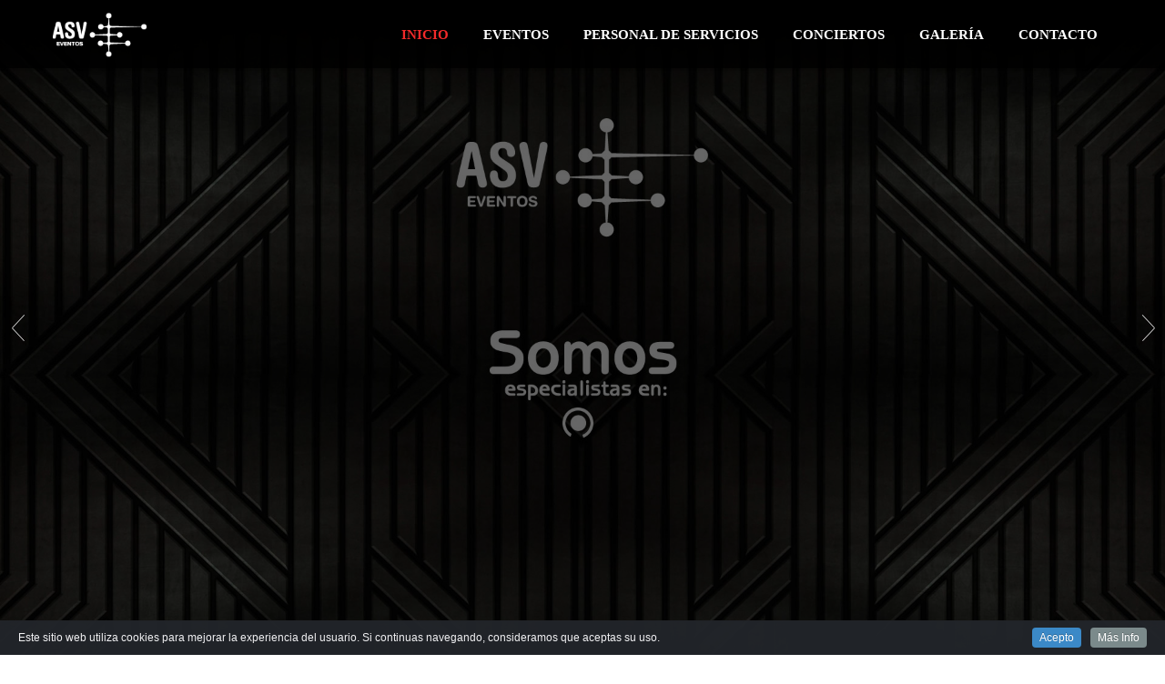

--- FILE ---
content_type: text/html; charset=utf-8
request_url: https://asveventos.com/
body_size: 6774
content:
<!DOCTYPE html>
<html lang="en" xmlns="http://www.w3.org/1999/xhtml">
<head>

    <meta charset="utf-8" />
         <title>ASV EVENTOS Telf: 881 12 88 55</title>
	<base href="https://www.asveventos.com/" />
	<meta http-equiv="Content-Language" content="es" />
	<meta http-equiv="Content-Type" content="text/html; charset=utf-8" />
	<meta name="DC.Title" content="eventos, personal de servicios, conciertos, equipos profesionales, montajes, logistica, almacen, producion de eventos, gestion integral, espectaculos, fiestas, asv eventos, asveventos " />
	<meta name="Author" content="Galirede S.L." />
	<meta name="Subject" content="eventos, personal de servicios, conciertos, equipos profesionales, montajes, logistica, almacen, producion de eventos, gestion integral, espectaculos, fiestas, asv eventos, asveventos" />
	<meta name="Keywords" content="eventos, personal de servicios, conciertos, equipos profesionales, montajes, logistica, almacen, producion de eventos, gestion integral, espectaculos, fiestas, asv eventos, asveventos" />
	<meta name="Description" content="Diseñamos y llevamos a cabo todo tipo eventos. Destacamos por nuestra eficacia y disponibilidad a la hora de dar servicio a nuestros clientes"/>
	<meta name="Revisit" content="1 days"/>
	<meta name="Distribution" content="Global" />
	<meta name="Robots" content="index, follow, all" />
    <meta name="viewport" content="width=device-width, initial-scale=1.0, maximum-scale=1.0" />
    <!--Favicon -->
	<link rel="apple-touch-icon" sizes="57x57" href="/favicon/apple-icon-57x57.png">
<link rel="apple-touch-icon" sizes="60x60" href="/favicon/apple-icon-60x60.png">
<link rel="apple-touch-icon" sizes="72x72" href="/favicon/apple-icon-72x72.png">
<link rel="apple-touch-icon" sizes="76x76" href="/favicon/apple-icon-76x76.png">
<link rel="apple-touch-icon" sizes="114x114" href="/favicon/apple-icon-114x114.png">
<link rel="apple-touch-icon" sizes="120x120" href="/favicon/apple-icon-120x120.png">
<link rel="apple-touch-icon" sizes="144x144" href="/favicon/apple-icon-144x144.png">
<link rel="apple-touch-icon" sizes="152x152" href="/favicon/apple-icon-152x152.png">
<link rel="apple-touch-icon" sizes="180x180" href="/favicon/apple-icon-180x180.png">
<link rel="icon" type="image/png" sizes="192x192"  href="/favicon/android-icon-192x192.png">
<link rel="icon" type="image/png" sizes="32x32" href="/favicon/favicon-32x32.png">
<link rel="icon" type="image/png" sizes="96x96" href="/favicon/favicon-96x96.png">
<link rel="icon" type="image/png" sizes="16x16" href="/favicon/favicon-16x16.png">
<link rel="manifest" href="/favicon/manifest.json">
<meta name="msapplication-TileColor" content="#ffffff">
<meta name="msapplication-TileImage" content="/favicon/ms-icon-144x144.png">
<meta name="theme-color" content="#ffffff">
		
	<!-- CSS Files -->

	<link rel="stylesheet" href="/site/css/reset.css" />
	<link rel="stylesheet" href="/site/css/animate.min.css" />
	<link rel="stylesheet" href="/site/css/bootstrap.min.css" />
	<link rel="stylesheet" href="/site/css/font-awesome.min.css" />
	<link rel="stylesheet" href="/site/css/owl.carousel.css" />
	<link rel="stylesheet" href="/site/css/socials.css" />
	<link rel="stylesheet" href="/site/css/player/YTPlayer.css" />
	<link rel="stylesheet" href="/site/css/magnific-popup.css" />
	<link rel="stylesheet" href="/site/css/prettyPhoto.css" />
	<!-- Page Styles -->
	<link rel="stylesheet" href="/site/css/style.css" />
	<link rel="stylesheet" href="/site/css/responsive.css" />
	<!-- End Page Styles -->

	<!-- Page Layout Color, night or dark -->
	<link id="changeable_tone" rel="stylesheet" href="/site/css/dark.css" />
	<!-- End Page Layout Color -->

	<!-- Page Elements Color -->
	<link id="changeable_color" rel="stylesheet" href="/site/css/colors/red.css" />
	<!-- End Page Elements Color -->

	<!-- Theme Panel -->
	<link rel="stylesheet" href="/site/theme_panel/theme_panel.css" />
	<!-- End Theme Panel -->

	<!-- End CSS Files -->
 
<link href="/CookieInfo/css/default.css" rel="stylesheet">


<script type="text/javascript">
    function showContent() {
        element = document.getElementById("content");
        check = document.getElementById("check");
        if (check.checked) {element.style.display='block';}
        else {element.style.display='none';}
    }
</script>



</head>









<body class="parallax">

	<!-- Page Loader -->
	<section id="pageloader" class="white-bg">
		<div class="outter dark-border">
			<div class="mid dark-border"></div>
		</div>
	</section>

	<!-- Navigation -->
	<nav id="navigation" class="first-nav dark-nav b-shadow">
		<!-- Navigation Inner -->
		<div class="nav-inner">
			<div class="logo">
				<!-- Navigation Logo Link -->
				<a href="#home" class="scroll">
					<!-- Your Logo -->
					<img src="/site/images/logo.png" class="site_logo" alt="North Logo"/>
				</a>
			</div>
			<!-- Mobile Menu Button -->
			<a class="mobile-nav-button colored"><i class="fa fa-bars"></i></a>
			<!-- Navigation Menu -->
			<div class="nav-menu clearfix semibold">
				<ul class="nav uppercase oswald">
					<li><a href="#home" class="scroll">Inicio</a></li>
					<li><a href="#eventos" class="scroll">Eventos</a></li>
					<li><a href="#congresos" class="scroll">Personal de servicios </a></li>                                     
					<li><a href="#conciertos" class="scroll">Conciertos</a></li>
					<li><a href="#team" class="scroll">Galería</a></li>
                                        <li><a href="#contact" class="scroll">Contacto</a></li>
				</ul>
			</div><!-- End Navigation Menu -->
		</div><!-- End Navigation Inner -->
	</nav><!-- End Navigation -->




	<!-- Home -->
	<section id="home" class="container relative">
		<!-- Ful Screen Home -->
		<div id="fullscreen">
			<!-- Slides -->
			<div class="slides-container relative">
				<!-- Slider Images -->
				<div class="image4 soft-black-bg"></div>
				<div class="image6 soft-black-bg"></div>
                <div class="image1 soft-black-bg"></div>
                <div class="image2 soft-black-bg"></div>
                 <div class="image3 soft-black-bg"></div>
<div class="image11 soft-black-bg"></div>
                 <div class="image5 soft-black-bg"></div>
				 <!-- End Slider Images -->	 
			</div>
			<!-- End Slides -->

			<!-- Slider Controls -->
			<nav class="slides-navigation">
				<a href="#" class="next"></a>
				<a href="#" class="prev"></a>
			</nav>

		</div>
		<!-- End Ful Screen Home -->

		
        
        
	</section><!-- End Home Section -->




	<!-- Section Image Bg Style -->
	<section id="eventos" class="s-01 p-section image7 soft-black-bg-tone parallax">
		<!-- Inner -->
		<div class="inner-portfolio clearfix t-left">

			<!-- Left -->
			<div class="f-left p-part">
				<!-- Button -->
				<a href="#" class="plus  round animated ex-link" data-animation="fadeInLeftBig" data-animation-delay="100"><img src="/site/images/eventos.png" width="86" height="86"></a>
			</div>
			<!-- End Left -->

			<!-- Right -->
			<div class="f-left p-part t-shadow">
				<!-- Number -->
				

				<!-- Header -->
				<h1 class="box-head white oswald animated" data-animation="fadeInUp" data-animation-delay="200">
					PRODUCCIÓN DE EVENTOS 
			  </h1>

				<!-- Header Two -->
				<h4 class="white animated" data-animation="fadeInUp" data-animation-delay="300">
					Diseñamos y llevamos a cabo todo tipo eventos. Destacamos por nuestra eficacia y disponibilidad a la hora de dar servicio a nuestros clientes.
				</h4>

<br>
<h1 class="box-head white oswald animated" data-animation="fadeInUp" data-animation-delay="200">
					GESTIÓN INTEGRAL
			  </h1>

				<!-- Header Two -->
				<h4 class="white animated" data-animation="fadeInUp" data-animation-delay="300">
					Diseño, producción, transporte, montaje, coordinación, supervisión, siempre en contacto con el cliente.
				</h4>



			  <!-- Button -->
				<a href="#congresos" class="scroll home-button-white uppercase oswald semibold animated" data-animation="fadeInUp" data-animation-delay="500">
					<!-- Button Text -->
					CONTINUAR
					<!-- Button Icon -->
					<i class="fa fa-angle-down"></i>
				</a>

			</div>
			<!-- End Left -->
		</div><!-- End Inner -->
	</section><!-- End Section -->




	<!-- Section Image Bg Style -->
	<section id="congresos" class="s-02 p-section soft-black-bg-tone ">

		<!-- Slides -->
		<div class="slides-container relative ">
			<!-- Slider Images -->
			
			<div class="image15"></div>
            <div class="image16"></div>
            <div class="image17"></div>

			 <!-- End Slider Images -->	 
		</div>
		<!-- End Slides -->

		<!-- Slider Controls -->
		<nav class="slides-navigation">
			<a href="#" class="next"></a>
			<a href="#" class="prev"></a>
		</nav>

		<!-- Elements -->
		<div class="portfolio-elements">

			<!-- Inner -->
			<div class="inner-portfolio t-left">

				<!-- Glass Bg -->
				<div class="inner-second glass-bg clearfix animated" data-animation="fadeInLeftBig" data-animation-delay="100">

					<!-- Left -->
					<div class="f-left p-part">
						<!-- Button -->
						<a href="#" class="plus round ex-link"><img src="/site/images/ferias.png" width="86" height="86"></a>
					</div>
					<!-- End Left -->

					<!-- Right -->
					<div class="f-left p-part t-shadow">
						<!-- Number -->
						

						<!-- Header -->
						<h1 class="box-head white oswald uppercase">
							PERSONAL DE SERVICIOS
						</h1>

						<!-- Header Two -->
						<h4 class="white">
							Jefes Técnicos, Maquinistas, montadores, eléctricos, sonido, iluminación, cañoneros, utileros, sastrería, toreros, carga y descarga, taquilleros, ... ellos son nuestra identidad.
“ No hay problemas hay soluciones”

						</h4>

						

						<!-- Button -->
						<a href="#conciertos" class="scroll home-button-white uppercase oswald semibold">
							<!-- Button Text -->
							CONTINUAR
							<!-- Button Icon -->
							<i class="fa fa-angle-down"></i>
						</a>

					</div>
					<!-- End Right -->
				</div><!-- End Glass-bg -->
			</div><!-- End Inner -->
		</div><!-- End Elements -->
	</section><!-- End Section -->



<!-- Section -->
	<section id="conciertos" class="s-04 p-section image21 soft-black-bg-tone parallax3">
		<!-- Inner -->
		<div class="inner-portfolio t-center">
				<!-- Button -->
				<a href="#" class="plus round animated ex-link" data-animation="fadeInDown" data-animation-delay="600"><img src="/site/images/conciertos.png" width="86" height="86"></a>
				<!-- Text Slider -->
				<div class="text-slider clearfix animated" data-animation="fadeInDown" data-animation-delay="300">
					<!-- Home Text Slides -->
					<ul class="texts clearfix white t-center oswald">
						<li class="slide p-head uppercase">CONCIERTOS</li>
						<li class="slide p-head uppercase">ESPECTÁCULOS</li>
                        <li class="slide p-head uppercase">FIESTAS</li>
					</ul>
					<!-- End Home Text Slides -->
				</div>
				<!-- Header Two -->
				<h4 class="p-head-two white animated" data-animation="fadeInUp" data-animation-delay="300">
					Somos expertos en infraestructuras para conciertos. Abarcamos el
montaje de escenarios, gradas, pasarelas, pantallas led, iluminación
y proyeccion. Támbien disponemos de personal cualificado para cada
una de las tareas.
				</h4>
				<!-- Button -->
				<a href="#team" class="scroll home-button-white uppercase oswald semibold animated" data-animation="fadeInUp" data-animation-delay="600">
					<!-- Button Text -->
					CONTINUAR
					<!-- Button Icon -->
					<i class="fa fa-angle-down"></i>
				</a>
		</div><!-- End Inner -->
	</section>
	<!-- End Section -->
    
    

	



	<!-- Section -->
	

	<!-- Team Section -->
	<section id="team" class="container">
		<!-- Team Inner -->
		<div class="inner team">
			<!-- Header -->




			<h1 class="header uppercase dark oswald">
				GALERÍA DE IMÁGENES
			</h1>
			<!-- Header Strip(s) -->
			<div class="header-strips-one"></div>
			<!-- Header Description -->
			<h2 class="description">
				Trabajos realizados
			</h2>




			<!-- Team Boxes -->
			<div class="team-boxes t-center">



   
				<!-- Team Box -->
				<div class="item">
					<!-- Box Inner -->
<a href="https://www.asveventos.com/images/uploads/284a51ef3ae34c788d89f9e1e6364577.JPG" data-rel="prettyPhoto[portfolio]" class="work-image">
					<div class="box-inner">
						<!-- Team Member Image -->
						<div class="member-image">
							<!-- Image -->
							<img src="https://www.asveventos.com/images/uploads/284a51ef3ae34c788d89f9e1e6364577.JPG" alt="Galería de Imágenes" />
						</div>
						<!-- Team Member Details -->
						<div class="member-details">
							<!-- Name and Position -->
							<div class="member-name">
								<!-- Member Name -->
								<h1 class="name oswald uppercase no-padding no-margin">
									Galería de imágenes
								</h1>
								<!-- Member Position -->
								<h3 class="position oswald uppercase no-padding">
									ASVEVENTOS
								</h3>
							</div>
							<!-- End Team Member Details -->

							<!-- Member Details -->
							<div class="details">
								<!-- Description -->
															
							</div><!-- End Member Details -->
						</div><!-- End Team Member Details -->
					</div><!-- End Team Box Inner -->
</a>
				</div>
                <!-- End Team Box -->
   
    
				<!-- Team Box -->
				<div class="item">
					<!-- Box Inner -->
<a href="https://www.asveventos.com/images/uploads/9a9dae4fd4641893865b46188304899c.JPG" data-rel="prettyPhoto[portfolio]" class="work-image">
					<div class="box-inner">
						<!-- Team Member Image -->
						<div class="member-image">
							<!-- Image -->
							<img src="https://www.asveventos.com/images/uploads/9a9dae4fd4641893865b46188304899c.JPG" alt="Galería de Imágenes" />
						</div>
						<!-- Team Member Details -->
						<div class="member-details">
							<!-- Name and Position -->
							<div class="member-name">
								<!-- Member Name -->
								<h1 class="name oswald uppercase no-padding no-margin">
									Galería de imágenes
								</h1>
								<!-- Member Position -->
								<h3 class="position oswald uppercase no-padding">
									ASVEVENTOS
								</h3>
							</div>
							<!-- End Team Member Details -->

							<!-- Member Details -->
							<div class="details">
								<!-- Description -->
															
							</div><!-- End Member Details -->
						</div><!-- End Team Member Details -->
					</div><!-- End Team Box Inner -->
</a>
				</div>
                <!-- End Team Box -->
   
    
				<!-- Team Box -->
				<div class="item">
					<!-- Box Inner -->
<a href="https://www.asveventos.com/images/uploads/4e0709b6c5552d8470f5d249019dd7b7.JPG" data-rel="prettyPhoto[portfolio]" class="work-image">
					<div class="box-inner">
						<!-- Team Member Image -->
						<div class="member-image">
							<!-- Image -->
							<img src="https://www.asveventos.com/images/uploads/4e0709b6c5552d8470f5d249019dd7b7.JPG" alt="Galería de Imágenes" />
						</div>
						<!-- Team Member Details -->
						<div class="member-details">
							<!-- Name and Position -->
							<div class="member-name">
								<!-- Member Name -->
								<h1 class="name oswald uppercase no-padding no-margin">
									Galería de imágenes
								</h1>
								<!-- Member Position -->
								<h3 class="position oswald uppercase no-padding">
									ASVEVENTOS
								</h3>
							</div>
							<!-- End Team Member Details -->

							<!-- Member Details -->
							<div class="details">
								<!-- Description -->
															
							</div><!-- End Member Details -->
						</div><!-- End Team Member Details -->
					</div><!-- End Team Box Inner -->
</a>
				</div>
                <!-- End Team Box -->
   
    
				<!-- Team Box -->
				<div class="item">
					<!-- Box Inner -->
<a href="https://www.asveventos.com/images/uploads/6e1efc197599112eac09cec2d28c19d0.JPG" data-rel="prettyPhoto[portfolio]" class="work-image">
					<div class="box-inner">
						<!-- Team Member Image -->
						<div class="member-image">
							<!-- Image -->
							<img src="https://www.asveventos.com/images/uploads/6e1efc197599112eac09cec2d28c19d0.JPG" alt="Galería de Imágenes" />
						</div>
						<!-- Team Member Details -->
						<div class="member-details">
							<!-- Name and Position -->
							<div class="member-name">
								<!-- Member Name -->
								<h1 class="name oswald uppercase no-padding no-margin">
									Galería de imágenes
								</h1>
								<!-- Member Position -->
								<h3 class="position oswald uppercase no-padding">
									ASVEVENTOS
								</h3>
							</div>
							<!-- End Team Member Details -->

							<!-- Member Details -->
							<div class="details">
								<!-- Description -->
															
							</div><!-- End Member Details -->
						</div><!-- End Team Member Details -->
					</div><!-- End Team Box Inner -->
</a>
				</div>
                <!-- End Team Box -->
   
    
				<!-- Team Box -->
				<div class="item">
					<!-- Box Inner -->
<a href="https://www.asveventos.com/images/uploads/702c5abed4e8df21e05d5f7728280670.jpg" data-rel="prettyPhoto[portfolio]" class="work-image">
					<div class="box-inner">
						<!-- Team Member Image -->
						<div class="member-image">
							<!-- Image -->
							<img src="https://www.asveventos.com/images/uploads/702c5abed4e8df21e05d5f7728280670.jpg" alt="Galería de Imágenes" />
						</div>
						<!-- Team Member Details -->
						<div class="member-details">
							<!-- Name and Position -->
							<div class="member-name">
								<!-- Member Name -->
								<h1 class="name oswald uppercase no-padding no-margin">
									Galería de imágenes
								</h1>
								<!-- Member Position -->
								<h3 class="position oswald uppercase no-padding">
									ASVEVENTOS
								</h3>
							</div>
							<!-- End Team Member Details -->

							<!-- Member Details -->
							<div class="details">
								<!-- Description -->
															
							</div><!-- End Member Details -->
						</div><!-- End Team Member Details -->
					</div><!-- End Team Box Inner -->
</a>
				</div>
                <!-- End Team Box -->
   
    
				<!-- Team Box -->
				<div class="item">
					<!-- Box Inner -->
<a href="https://www.asveventos.com/images/uploads/3ea375b1cdbd042ddfffa3b5fdaccbc1.JPG" data-rel="prettyPhoto[portfolio]" class="work-image">
					<div class="box-inner">
						<!-- Team Member Image -->
						<div class="member-image">
							<!-- Image -->
							<img src="https://www.asveventos.com/images/uploads/3ea375b1cdbd042ddfffa3b5fdaccbc1.JPG" alt="Galería de Imágenes" />
						</div>
						<!-- Team Member Details -->
						<div class="member-details">
							<!-- Name and Position -->
							<div class="member-name">
								<!-- Member Name -->
								<h1 class="name oswald uppercase no-padding no-margin">
									Galería de imágenes
								</h1>
								<!-- Member Position -->
								<h3 class="position oswald uppercase no-padding">
									ASVEVENTOS
								</h3>
							</div>
							<!-- End Team Member Details -->

							<!-- Member Details -->
							<div class="details">
								<!-- Description -->
															
							</div><!-- End Member Details -->
						</div><!-- End Team Member Details -->
					</div><!-- End Team Box Inner -->
</a>
				</div>
                <!-- End Team Box -->
   
    
				<!-- Team Box -->
				<div class="item">
					<!-- Box Inner -->
<a href="https://www.asveventos.com/images/uploads/d96fcb22ea83bdbc65003276d8b8e4b3.jpg" data-rel="prettyPhoto[portfolio]" class="work-image">
					<div class="box-inner">
						<!-- Team Member Image -->
						<div class="member-image">
							<!-- Image -->
							<img src="https://www.asveventos.com/images/uploads/d96fcb22ea83bdbc65003276d8b8e4b3.jpg" alt="Galería de Imágenes" />
						</div>
						<!-- Team Member Details -->
						<div class="member-details">
							<!-- Name and Position -->
							<div class="member-name">
								<!-- Member Name -->
								<h1 class="name oswald uppercase no-padding no-margin">
									Galería de imágenes
								</h1>
								<!-- Member Position -->
								<h3 class="position oswald uppercase no-padding">
									ASVEVENTOS
								</h3>
							</div>
							<!-- End Team Member Details -->

							<!-- Member Details -->
							<div class="details">
								<!-- Description -->
															
							</div><!-- End Member Details -->
						</div><!-- End Team Member Details -->
					</div><!-- End Team Box Inner -->
</a>
				</div>
                <!-- End Team Box -->
   
    
				<!-- Team Box -->
				<div class="item">
					<!-- Box Inner -->
<a href="https://www.asveventos.com/images/uploads/d50e0250f4f7cf17786390f555c304c9.jpg" data-rel="prettyPhoto[portfolio]" class="work-image">
					<div class="box-inner">
						<!-- Team Member Image -->
						<div class="member-image">
							<!-- Image -->
							<img src="https://www.asveventos.com/images/uploads/d50e0250f4f7cf17786390f555c304c9.jpg" alt="Galería de Imágenes" />
						</div>
						<!-- Team Member Details -->
						<div class="member-details">
							<!-- Name and Position -->
							<div class="member-name">
								<!-- Member Name -->
								<h1 class="name oswald uppercase no-padding no-margin">
									Galería de imágenes
								</h1>
								<!-- Member Position -->
								<h3 class="position oswald uppercase no-padding">
									ASVEVENTOS
								</h3>
							</div>
							<!-- End Team Member Details -->

							<!-- Member Details -->
							<div class="details">
								<!-- Description -->
															
							</div><!-- End Member Details -->
						</div><!-- End Team Member Details -->
					</div><!-- End Team Box Inner -->
</a>
				</div>
                <!-- End Team Box -->
   
    
				<!-- Team Box -->
				<div class="item">
					<!-- Box Inner -->
<a href="https://www.asveventos.com/images/uploads/546f0abbb30938f5439b537583b9247d.jpg" data-rel="prettyPhoto[portfolio]" class="work-image">
					<div class="box-inner">
						<!-- Team Member Image -->
						<div class="member-image">
							<!-- Image -->
							<img src="https://www.asveventos.com/images/uploads/546f0abbb30938f5439b537583b9247d.jpg" alt="Galería de Imágenes" />
						</div>
						<!-- Team Member Details -->
						<div class="member-details">
							<!-- Name and Position -->
							<div class="member-name">
								<!-- Member Name -->
								<h1 class="name oswald uppercase no-padding no-margin">
									Galería de imágenes
								</h1>
								<!-- Member Position -->
								<h3 class="position oswald uppercase no-padding">
									ASVEVENTOS
								</h3>
							</div>
							<!-- End Team Member Details -->

							<!-- Member Details -->
							<div class="details">
								<!-- Description -->
															
							</div><!-- End Member Details -->
						</div><!-- End Team Member Details -->
					</div><!-- End Team Box Inner -->
</a>
				</div>
                <!-- End Team Box -->
   
    
				<!-- Team Box -->
				<div class="item">
					<!-- Box Inner -->
<a href="https://www.asveventos.com/images/uploads/60cd06a972d35e7ffebe6a98498304ac.jpg" data-rel="prettyPhoto[portfolio]" class="work-image">
					<div class="box-inner">
						<!-- Team Member Image -->
						<div class="member-image">
							<!-- Image -->
							<img src="https://www.asveventos.com/images/uploads/60cd06a972d35e7ffebe6a98498304ac.jpg" alt="Galería de Imágenes" />
						</div>
						<!-- Team Member Details -->
						<div class="member-details">
							<!-- Name and Position -->
							<div class="member-name">
								<!-- Member Name -->
								<h1 class="name oswald uppercase no-padding no-margin">
									Galería de imágenes
								</h1>
								<!-- Member Position -->
								<h3 class="position oswald uppercase no-padding">
									ASVEVENTOS
								</h3>
							</div>
							<!-- End Team Member Details -->

							<!-- Member Details -->
							<div class="details">
								<!-- Description -->
															
							</div><!-- End Member Details -->
						</div><!-- End Team Member Details -->
					</div><!-- End Team Box Inner -->
</a>
				</div>
                <!-- End Team Box -->
   
    
				<!-- Team Box -->
				<div class="item">
					<!-- Box Inner -->
<a href="https://www.asveventos.com/images/uploads/7b25658ed51114a73ef3d2ec22749272.jpg" data-rel="prettyPhoto[portfolio]" class="work-image">
					<div class="box-inner">
						<!-- Team Member Image -->
						<div class="member-image">
							<!-- Image -->
							<img src="https://www.asveventos.com/images/uploads/7b25658ed51114a73ef3d2ec22749272.jpg" alt="Galería de Imágenes" />
						</div>
						<!-- Team Member Details -->
						<div class="member-details">
							<!-- Name and Position -->
							<div class="member-name">
								<!-- Member Name -->
								<h1 class="name oswald uppercase no-padding no-margin">
									Galería de imágenes
								</h1>
								<!-- Member Position -->
								<h3 class="position oswald uppercase no-padding">
									ASVEVENTOS
								</h3>
							</div>
							<!-- End Team Member Details -->

							<!-- Member Details -->
							<div class="details">
								<!-- Description -->
															
							</div><!-- End Member Details -->
						</div><!-- End Team Member Details -->
					</div><!-- End Team Box Inner -->
</a>
				</div>
                <!-- End Team Box -->
   
    
				<!-- Team Box -->
				<div class="item">
					<!-- Box Inner -->
<a href="https://www.asveventos.com/images/uploads/3b7f98ef03d64d2fa9ea20a9f11a7e73.jpg" data-rel="prettyPhoto[portfolio]" class="work-image">
					<div class="box-inner">
						<!-- Team Member Image -->
						<div class="member-image">
							<!-- Image -->
							<img src="https://www.asveventos.com/images/uploads/3b7f98ef03d64d2fa9ea20a9f11a7e73.jpg" alt="Galería de Imágenes" />
						</div>
						<!-- Team Member Details -->
						<div class="member-details">
							<!-- Name and Position -->
							<div class="member-name">
								<!-- Member Name -->
								<h1 class="name oswald uppercase no-padding no-margin">
									Galería de imágenes
								</h1>
								<!-- Member Position -->
								<h3 class="position oswald uppercase no-padding">
									ASVEVENTOS
								</h3>
							</div>
							<!-- End Team Member Details -->

							<!-- Member Details -->
							<div class="details">
								<!-- Description -->
															
							</div><!-- End Member Details -->
						</div><!-- End Team Member Details -->
					</div><!-- End Team Box Inner -->
</a>
				</div>
                <!-- End Team Box -->
   
    
				<!-- Team Box -->
				<div class="item">
					<!-- Box Inner -->
<a href="https://www.asveventos.com/images/uploads/2f728e62c74e2dedf35cd2e08361b430.jpg" data-rel="prettyPhoto[portfolio]" class="work-image">
					<div class="box-inner">
						<!-- Team Member Image -->
						<div class="member-image">
							<!-- Image -->
							<img src="https://www.asveventos.com/images/uploads/2f728e62c74e2dedf35cd2e08361b430.jpg" alt="Galería de Imágenes" />
						</div>
						<!-- Team Member Details -->
						<div class="member-details">
							<!-- Name and Position -->
							<div class="member-name">
								<!-- Member Name -->
								<h1 class="name oswald uppercase no-padding no-margin">
									Galería de imágenes
								</h1>
								<!-- Member Position -->
								<h3 class="position oswald uppercase no-padding">
									ASVEVENTOS
								</h3>
							</div>
							<!-- End Team Member Details -->

							<!-- Member Details -->
							<div class="details">
								<!-- Description -->
															
							</div><!-- End Member Details -->
						</div><!-- End Team Member Details -->
					</div><!-- End Team Box Inner -->
</a>
				</div>
                <!-- End Team Box -->
   
    
				<!-- Team Box -->
				<div class="item">
					<!-- Box Inner -->
<a href="https://www.asveventos.com/images/uploads/96bc0fee19d2e88fb75d2f7c8de631fc.jpg" data-rel="prettyPhoto[portfolio]" class="work-image">
					<div class="box-inner">
						<!-- Team Member Image -->
						<div class="member-image">
							<!-- Image -->
							<img src="https://www.asveventos.com/images/uploads/96bc0fee19d2e88fb75d2f7c8de631fc.jpg" alt="Galería de Imágenes" />
						</div>
						<!-- Team Member Details -->
						<div class="member-details">
							<!-- Name and Position -->
							<div class="member-name">
								<!-- Member Name -->
								<h1 class="name oswald uppercase no-padding no-margin">
									Galería de imágenes
								</h1>
								<!-- Member Position -->
								<h3 class="position oswald uppercase no-padding">
									ASVEVENTOS
								</h3>
							</div>
							<!-- End Team Member Details -->

							<!-- Member Details -->
							<div class="details">
								<!-- Description -->
															
							</div><!-- End Member Details -->
						</div><!-- End Team Member Details -->
					</div><!-- End Team Box Inner -->
</a>
				</div>
                <!-- End Team Box -->
   
  





             
				<!-- Ended Boxes -->
			</div><!-- End Team Boxes -->




		</div><!-- End Team Inner -->


	</section><!-- End Team Section -->
<!-- Team Section -->




	<!-- End Section -->








	<!-- Keep In Touch -->
	<section id="contact" class="container">

		<!-- Inner -->
		<div class="inner">
			<!-- Header -->
			<h1 class="header uppercase dark oswald">
				CONTACTA CON NOSOTROS
			</h1>
			<!-- Header Strip(s) -->
			<div class="header-strips-one"></div>
			<!-- Header Description -->







			<!-- Contact -->
			<div class="contact animated" data-animation="fadeIn" data-animation-delay="200">
				<!-- Contact Form -->
				<div id="contact-form" name="cform" class="clearfix">
					<!-- Left Inputs -->

<form id='freeform' method="post" action="https://www.asveventos.com/index.php"  >
<div class='hiddenFields'>
<input type="hidden" name="ACT" value="20" />
<input type="hidden" name="URI" value="index" />
<input type="hidden" name="XID" value="239f7ceb5cc8ddc728bb038963eb9500db39643e" />
<input type="hidden" name="status" value="open" />
<input type="hidden" name="return" value="site/index" />
<input type="hidden" name="redirect_on_duplicate" value="" />
<input type="hidden" name="RET" value="https://www.asveventos.com/index.php" />
<input type="hidden" name="form_name" value="Contacto" />
<input type="hidden" name="ajax_request" value="y" />
<input type="hidden" name="params_id" value="280204" />
<input type="hidden" name="site_id" value="1" />
</div>






					<div class="col-xs-6 left">

						<!-- Name -->
						<span class="name-missing">Indíquinos su nombre</span>
						<input type="text" name="nombre" id="name" class="form light-form oswald light" placeholder="Nombre" />

						<!-- Email -->
						<span class="email-missing">Indíquinos su E-mail</span>
						<input type="text" name="email" id="email" class="form light-form oswald light" placeholder="E-mail" />

						<!-- Subject -->
						<span class="subject-missing">Indíquinos su teléfono</span>
						<input type="text" name="telefono" id="subject" class="form light-form oswald light" placeholder="Teléfono" />

					</div>
					<!-- End Left Inputs -->
					<!-- Right Text Area -->
					<div class="col-xs-6 right">

						<!-- Message -->
						<span class="message-missing">Indíquinos su mensaje</span>
						<textarea name="comentarios" id="message" class="form light-form textarea oswald light" placeholder="Mensaje"></textarea>

					</div>
<div class="col-xs-12"><br>
El Responsable del Tratamiento es ASV Eventos, S.L, y la finalidad del mismo es atender las consultas realizadas por el interesado. La base legal del tratamiento es el consentimiento del interesado y el interés legítimo del responsable. Se prevén comunicaciones de datos en los supuestos legalmente previstos. Puede acceder, rectificar y suprimir sus datos y ejercer otros derechos según consta en la cláusula adicional de protección de datos que puede consultar  <a href="https://www.asveventos.com/index.php/site/clausula/">aquí</a>
</div>

<div class="col-xs-12"><br>

<input type="checkbox"  name="check" id="check" value="1" onchange="javascript:showContent()" />&nbsp;&nbsp;He leído y acepto los términos de la cláusula adicional de protección de datos [Marcar para poder enviar]<br>

<input name="une" type="checkbox" value="une" />&nbsp;&nbsp;Autorizo el envío de comunicaciones comerciales<br><br>
</div>


					<!-- End Right Text Area -->
					<!-- Send Button -->
					<div class="col-xs-12" id="content" style="display: none;">
						<!-- Button -->
						<button type="submit" id="submit" name="submit" class="form contact-form-button light-form oswald light">Enviar mensaje</button>
					</div>


					<!-- End Send Button -->
			</div>
				<!-- End Form -->

			
			</div><!-- End Contact Form -->
</form>
		</div><!-- End Inner -->
	</section><!-- End Contact Section -->




	<!-- Adress Section -->
	<section id="address" class="container soft-bg-1 parallax7">
		<!-- Inner -->
		<div class="inner">
			<!-- Address Soft Area -->
			<div class="address-soft t-center">

				<!-- Top Phone Button -->
				<a href="tel:691079621" class="phone-button round white">
					<i class="fa fa-phone"></i>
				</a>

				<!-- Phone -->
				<h1 class="phone-text oswald white">
					881 128 855 / 691 079 621
				</h1>

				<!-- Address -->
				<h2 class="phone-text oswald uppercase">
					A Coruña, España
				</h2>

				<!-- E-Mail -->
				<a href="mailto:administracion@asveventos.com" class="mail-text uppercase oswald">
					administracion@asveventos.com
				</a>

				<!-- Social, Facebook -->
				<a href="#" target="_blank" class="social round dark-bg facebook">
					<i class="fa fa-facebook"></i>
				</a>

				<!-- Twitter -->
				<a href="#" target="_blank" class="social round dark-bg twitter">
					<i class="fa fa-twitter"></i>
				</a>

				<!-- Linkedin -->
				<a href="#" target="_blank" class="social round dark-bg linkedin">
					<i class="fa fa-linkedin"></i>
				</a>

				<!-- YouTube -->
				<a href="#" target="_blank" class="social round dark-bg youtube">
					<i class="fa fa-youtube"></i>
				</a>

			</div><!-- End Address Soft Area -->
		</div><!-- End Inner -->
	</section><!-- End Address Section -->

	



<!-- Footer -->
	<footer class="footer dark-footer t-center">
		<!-- Logo -->
		<img src="/site/images/logo.png" alt="North Logo"/>
		<!-- Text -->
		<p class="uppercase semibold">
			©2016 todos los derechos reservados, Galirede S.L. <a href="http://www.galirede.com" target="_blank">galirede.com</a>  |   <a href="https://www.asveventos.com/index.php/site/aviso/">Aviso legal</a>
		</p>
	</footer>
	<!-- End Footer -->





	<!-- Back To Top Button -->
	<section id="back-top">
		<a href="#home" class="scroll t-center white">
			<i class="fa fa-angle-double-up"></i>
		</a>
	</section>
	<!-- End Back To Top Button -->




 

<script src="http://ajax.googleapis.com/ajax/libs/jquery/1.10.1/jquery.min.js"></script>

  


	<!-- JS Files -->
	<script type="text/javascript" src="/site/js/jquery-1.11.0.min.js"></script>
	<script type="text/javascript" src="/site/js/bootstrap.min.js"></script>
	<script type="text/javascript" src="/site/js/jquery.appear.js"></script>
	<script type="text/javascript" src="/site/js/waypoints.min.js"></script>
	<script type="text/javascript" src="/site/js/modernizr-latest.js"></script>
	<script type="text/javascript" src="/site/js/SmoothScroll.js"></script>
	<script type="text/javascript" src="/site/js/jquery.superslides.js"></script>
	<script type="text/javascript" src="/site/js/jquery.isotope.js"></script>
	<script type="text/javascript" src="/site/js/jquery.parallax-1.1.3.js"></script>
	<script type="text/javascript" src="/site/js/jquery.easing.1.3.js"></script>
	<script type="text/javascript" src="/site/js/jquery.fitvids.js"></script>
	<script type="text/javascript" src="/site/js/jquery.flexslider.js"></script>
	<script type="text/javascript" src="/site/js/owl.carousel.js"></script>
	<script type="text/javascript" src="/site/js/jquery.mb.YTPlayer.js"></script>
	<script type="text/javascript" src="/site/js/jquery.magnific-popup.min.js"></script>
	<script type="text/javascript" src="/site/js/jquery.prettyPhoto.js"></script>
	<script type="text/javascript" src="/site/js/plugins.js"></script>
	<!-- Theme Panel -->
	<script type="text/javascript" src="/site/theme_panel/theme_panel.js"></script>
	<!-- End JS Files -->


<script src="/CookieInfo/CookieInfo.min.js"></script>
        <script>
          $(document).ready(function() {

            /* Prefer to use the default settings? Simpley add this code only:
              jQuery(document).cookieInfo();
            */

            // The CookieInfo configuration
            jQuery(document).cookieInfo({

              defaultText:  "Este sitio web utiliza cookies para mejorar la experiencia del usuario. Si continuas navegando, consideramos que aceptas su uso.",
              okButton:     "Acepto",         // Accept button text
              moreButton:   "Más Info",  // More button text

              moreInfo:     "Utilizamos cookies para facilitar el uso de nuestra página web. Las cookies son pequeños ficheros de información que nos permiten comparar y entender cómo nuestros usuarios navegan a través de nuestra página web y, de esta manera, poder mejorar consecuentemente el proceso de navegación. Las cookies que utilizamos no almacenan dato personal alguno ni ningún tipo de información que pueda identificarle. En caso de no querer recibir cookies, por favor configura tu navegador de Internet para que las borre del disco duro de tu ordenador, las bloquee o te avise en caso de instalación de las mismas. Para continuar sin cambios en la configuración de las cookies, simplemente continúa en la página web.",
              // moreURL:      "http://google.com/", // when user click more info, take to this page...

              location:     "bottom",     // top or bottom?
              makeSpace:    false,        // push content so cookie info bar does not appear over anything?
              speedIn:      500,          // slide in speed
              speedOut:     400,          // slide out speed
              delay:        1000,         // time to appear after page load
              float:        true,         // keep it sticky?

              style:        "dark",       // light or dark colour

              cookieExpiry: 90,           // won't appear again for 90 days
              cookieName:   "CookieInfo", // cookie's name to detect if user has accepted

              ok: function(){ /* add some javascript here to run when user has clicked ok */ }
            });

          });
        </script>
	




</body>

</html>

--- FILE ---
content_type: text/css
request_url: https://www.asveventos.com/site/css/socials.css
body_size: 248
content:
	a.mail:hover{
		background:#404040 !important;
	}

	a.facebook:hover{
		background:#4b6ea8 !important;
	}

	a.twitter:hover{
		background:#4fd5f8 !important;
	}

	a.youtube:hover{
		background:#da1818 !important;
	}

	a.vimeo:hover{
		background:#96d3f0 !important;
	}

	a.pinterest:hover{
		background:#d83633 !important;
	}

	a.linkedin:hover{
		background:#0189c3 !important;
	}

	a.flickr:hover{
		background:#84979e !important;
	}

	a.dropbox:hover{
		background:#1e81c2 !important;
	}

	a.instagram:hover{
		background:#e1d4b8 !important;
	}

	a.tumblr:hover{
		background:#345365 !important;
	}

	a.skype:hover{
		background:#00bbf0!important;
	}

	a.google-plus:hover{
		background:#da2200 !important;
	}

	a.twitter-square:hover{
		background:#4fd5f8 !important;
	}

	a.rss:hover{
		background:#fb9c00 !important;
	}

	a.apple:hover{
		background:#404040 !important;
	}

	a.windows:hover{
		background:#0063f4 !important;
	}

	a.dribbble:hover{
		background:#f2689c !important;
	}

	a.android:hover{
		background:#80da23 !important;
	}

	a.html5:hover{
		background:#ec6432 !important;
	}

	a.css3:hover{
		background:#3a88d0 !important;
	}

	a.pagelines:hover{
		background:#4f98df !important;
	}

	a.gittip:hover{
		background:#7c6035 !important;
	}

--- FILE ---
content_type: text/css
request_url: https://www.asveventos.com/site/css/style.css
body_size: 13375
content:
/* Fonts */
	
	/* Raleway */
	@import url(http://fonts.googleapis.com/css?family=Raleway:400,300,100,500,600,700,800);

	/* Open Sans */
	@import url(http://fonts.googleapis.com/css?family=Open+Sans:600italic,400,300,600,700,800);

	/* Oswald */
	@import url(http://fonts.googleapis.com/css?family=Oswald:400,700,300);

	/* Indie Flower */
	@import url(http://fonts.googleapis.com/css?family=Indie+Flower);

/* North Main Styles */

	html, body {
		width:100%;
		height:100%;
		padding:0;
		margin-left:0;
		margin-right:0;
		font-family: 'Raleway', sans-serif;
		-webkit-font-smoothing: antialiased;
	}

	body{
		overflow-x: hidden; 
	}

	section{
		background-size:cover;
	}

	::selection {
		color:white;
	}

	img {
	    -moz-user-select: none; 
	    -webkit-user-select: none;
	    -ms-user-select: none; 
	    user-select: none; 
	    -webkit-user-drag: none;
	    user-drag: none;
	}

	a,
	a:hover,
	a:active,
	a:focus{
		text-decoration:none;
		outline:none;
	}

/* Page Animated item Styles */

	.animated{
		visibility:hidden;
	}

	.visible{
		visibility:visible;
	}

/* Background Animation */

	@-webkit-keyframes BackgroundAnimation {
	    from {background-position: 0px 0px;}
	    to {background-position: 9600px 0px;}
	}

	@-moz-keyframes  BackgroundAnimation {
	    from {background-position: 0px 0px;}
	    to {background-position: 9600px 0px;}
	}

	@-ms-keyframes  BackgroundAnimation {
	    from {background-position: 0px 0px;}
	    to {background-position: 9600px 0px;}
	}

/* North First Styles */

/* Containers */

	.container {
		width: auto;
		height: auto;
		padding:0;
		margin:0;
	}

	.inner{
		width:100%;
		height: auto;
		max-width: 1170px;
		position: relative;
		margin: 0 auto;
		padding: 100px 0;
	}

	.inner:after,
	.inner:before{
		clear: both;
	}

	.five{
		width:20%;
	}

	.boxed{
		width:100%;
		max-width:1170px;
		margin:0 auto;
		height: auto;
	}

	.round{
		border-radius:100%;
	}

	.fullwidth{
		width:100%;
		max-width: 100%;
	}

	.fullscreen{
		width: 100%;
		height: 100%;
		left:0;
		top:0;
	}

	.transparent{
		background: transparent !important;
	}

	.no-padding{
		padding:0 !important;
	}

	.no-margin{
		margin:0 !important;
	}

/* Positions and Floats */

	.relative{
		position: relative !important;
	}

	.absolute{
		position: absolute !important;
	}

	.fixed{
		position:fixed !important;
	}

	.f-left{
		float:left;
	}

	.f-right{
		float: right;
	}

	.z-1{
		z-index: 1;
	}

/* Patterns */

	.pattern-white:before{
		background: url(../images/pattern-white.png) repeat;
		content:'';
		width: 100%;
		height: 100%;
		top:0;
		left:0;
		position: absolute;
	}

	.pattern-black:before{
		background: url(../images/pattern-black.png) repeat;
		content:'';
		width: 100%;
		height: 100%;
		top:0;
		left:0;
		position: absolute;
	}

/* Parallax Backgrounds */

	body.parallax .parallax,
	body.parallax .parallax1,
	body.parallax .parallax2,
	body.parallax .parallax3,
	body.parallax .parallax4,
	body.parallax .parallax5,
	body.parallax .parallax6,
	body.parallax .parallax7,
	body.parallax .parallax8,
	body.parallax .parallax9,
	body.parallax .parallax10,
	body.parallax .parallax11,
	body.parallax .parallax12{
		background-attachment: fixed;
		background-size:cover;
	}

/* Font Classes */	

	.oswald{
		font-family: 'Oswald', 'sans-serif';
	}

	.open-sans{
		font-family: 'Open Sans', sans-serif;
	}

	.flower{
		font-family: 'Indie Flower', cursive;
	}

/* Headers, Texts */

	.header{
		width:auto;
		height: auto;
		font-size:60px;
		font-weight: 400;
		text-align: center;
		margin:0 auto;
		padding-top:0;
	}

	.mini-header{
		font-size:30px;
	}

	.header-strips-one{
		width:70px;
		height: 1px;
		position: relative;
		margin:20px auto 19px;
		border-top:1px solid #d0d0d0;
	}

	.header-strips-two{
		width:70px;
		height: 5px;
		position: relative;
		margin:20px auto;
		border-top:1px solid #d0d0d0;
		border-bottom:1px solid #d0d0d0;
	}

	.strip-fullwidth{
		width:100%;
		height: 1px;
		position: relative;
		margin:10px auto;
		border-top:1px solid #d0d0d0;
	}

	.description{
		font-size:17px;
		font-weight: 400;
		line-height: 22px;
		text-align: center;
		margin:0 auto;
		max-width:950px;
		padding:0;
	}

	.description.uppercase{
		font-size:15px;
	}

	.blocked{
		display: inline-block;
		padding:3px 7px;
		color:white;
	}

/* Text Aligns */

	.t-left{
		text-align:left !important;
	}

	.t-center{
		text-align:center !important;
	}

	.t-right{
		text-align:right !important;
	}

	.t-justify{
		text-align:justify !important;
	}

/* Font Weights, Styles */

	.extrabold{
		font-weight: 800;
	}

	.bold{
		font-weight: 700;
	}

	.semibold{
		font-weight: 600;
	}

	.normal{
		font-weight: 400;
	}

	.light{
		font-weight: 100;
	}

	.italic{
		font-style: italic;
	}

	.uppercase{
		text-transform: uppercase;
	}

/* Text Colors */

	.dark{
		color:#3e3e3e;
	}

	.white{
		color:white;
	}

	.gray{
		color:#b2b2b2;
	}

	.gray-tone{
		color:#919191;
	}

	.t-shadow{
		text-shadow:2px 2px 2px rgba(0,0,0,0.2);
	}

	.b-shadow{
		box-shadow:2px 2px 2px rgba(0,0,0,0.05);
	}

	.bigger{
		font-size:60px;
	}

/* Background Colors */	

	.white-bg{
		background-color:white !important;
	}

	.gray-bg{
		background-color:#fdfdfd !important;
	}

	.black-bg{
		background-color:#1f1f1f !important;
	}

	.glass-bg{
		background-color:rgba(255,255,255,0.1);
	}

	.soft-white-bg,
	.soft-black-bg{
		position: relative;
	}

	.soft-white-bg:before{
		background-color:rgba(255,255,255, 0.95);
		position: absolute;
		left:0;
		top: 0;
		width: 100%;
		height: 100%;
		display: block;
		content:'';
	}

	.soft-black-bg:before{
		background-color:rgba(0,0,0, 0.6);
		position: absolute;
		left:0;
		top: 0;
		width: 100%;
		height: 100%;
		display: block;
		content:'';
	}

	.active-dark{
		background-color:#303030;
	}

/* Borders */	

	.border-1px{
		border:1px solid;
	}

	.border-2px{
		border:2px solid;
	}

	.border-1px + .border-1px,
	.border-2px + .border-2px{
		border-top:transparent;
	}

	.soft-border{
		border-color:#f1f1f1;
	}

	.gray-border{
		border-color:gray;
	}

	.white-border{
		border-color:white !important;
	}

/* Mobile Background Image For Video Backgrounds */	

	.mobile-bg{
		position: relative;
	}

	.mobile-bg:after{
		width: 100%;
		height: 100%;
		position: absolute;
		content: '';
		display: block;
		background-image: url(../images/mobile-bg.jpg);
		background-size:cover;
	}

	.b-scroll{
		background-attachment: scroll !important;
	}

/* Listing */

	ul.list-horizontal{
		padding:0;
		margin:0;
	}

	ul.list-horizontal li{
		display: inline-block;
		padding:0;
		margin:0 10px 0 0;
	}

	ul.list-horizontal li i{
		font-size:12px;
	}

/* Page Loader */

	#pageloader {
		width: 100%;
		height: 100%;
		position: fixed;
		top:0;
		background-color: white;
		z-index: 99999;
	}

	.loader-item h2{
		color:#ccc;
		margin:0 auto;
		font-size:20px;
	}

	.outter {
		position: absolute; 
		top:50%;
		left:50%;
		margin: -40px 0 0 -40px;
		width: 60px;
		height: 60px;
		border-radius: 80px 0 0 80px;
		border-left: solid 5px;
		-webkit-animation: rotate  1.3s linear 0s infinite normal;
		-moz-animation: rotate  1.3s linear 0s infinite normal;
		-o-animation: rotate  1.3s linear 0s infinite normal;
		-ms-animation: rotate  1.3s linear 0s infinite normal;
		animation: rotate  1.3s linear 0s infinite normal;
	}

	.mid {
		top: 15px;
		left: 15px;
		position: relative; 
		width: 30px;
		height: 30px;
		border-radius: 50px 0 0 50px;
		border-left: solid 4px ; 
		-webkit-animation: rotate 3.3s linear 0s infinite normal;
		-moz-animation: rotate 3.3s linear 0s infinite normal;
		-o-animation: rotate 3.3s linear 0s infinite normal;
		-ms-animation: rotate 3.3s linear 0s infinite normal;
		animation: rotate 3.3s linear 0s infinite normal;
	}

	@-webkit-keyframes rotate {
	  from {
	    -webkit-transform: rotate(0deg);
	  }
	  to { 
	    -webkit-transform: rotate(360deg);
	  }
	}

	@-moz-keyframes rotate {
	  from {
	    -moz-transform: rotate(0deg);
	  }
	  to { 
	    -moz-transform: rotate(360deg);
	  }
	}

	@-o-keyframes rotate {
	  from {
	    -o-transform: rotate(0deg);

	  }
	  to { 
	    -o-transform: rotate(360deg);
	  }
	}

	@-ms-keyframes rotate {
	  from {
	    -ms-transform: rotate(0deg);
	  }
	  to { 
	    -ms-transform: rotate(360deg);
	  }
	}

	@keyframes rotate {
	  from {
	    transform: rotate(0deg);
	  }
	  to { 
	    transform: rotate(360deg);
	  }
	}


/* End North Main Styles */

/* Navigation Section */

	#navigation{
		width:100%;
		height: 75px;
		top:0;
		padding:0;
		margin:0;
		position: fixed;
		z-index: 9999;
		-webkit-transition: all 0.5s;
		-moz-transition: all 0.5s;
		transition: all 0.5s;
		-webkit-transform: translateY(0%);
		-moz-transform: translateY(0%);
		transform: translateY(0%);
	}

	#navigation-sticky{
		width:100%;
		height: 75px;
		top:0;
		padding:0;
		margin:0;
		position: relative;
		z-index: 9999;
		-webkit-transition: all 0.5s;
		-moz-transition: all 0.5s;
		transition: all 0.5s;
	}

	.nav-inner{
		width:100%;
		max-width:1170px;
		margin:0 auto;
		padding:0;
		height: 100%;
	}

/* Dark Nav Color */

	.dark-nav .nav-menu{
		color:white;
	}

/* Navigation Logo */

	.nav-inner .logo{
		width:auto;
		height: auto;
		position: relative;
		left:0;
		top:50%;
		float:left;
		-webkit-transform: translateY(-50%);
		-moz-transform: translateY(-50%);
		transform: translateY(-50%);
	}

	.nav-inner .logo a img{
		max-height: 50px;
	}

/* Navigation */

	.nav-menu{
		float: right;
		height: 100%;
	}

	.nav-menu ul{
		height: 100%;
	}

	.nav-menu ul li{
		float: left;
		height: 100%;
	}

	.nav-menu ul li a{
		height: 100%;
		line-height: 57px;
		color:inherit;
		font-size:15px;
		font-weight: inherit;
		padding-left:19px;
		padding-right:19px;
		cursor: pointer;
		-webkit-transition: all 0.3s;
		-moz-transition: all 0.3s;
		transition: all 0.3s;
	}

	.nav-menu ul li a:focus{
		background:transparent !important;
	}

/* DropDown Menu */

	.nav-menu ul.dropdown-menu{
		background-color:inherit;
		height: auto;
		margin:0;
		box-shadow: none;
		border-radius: 0;
		border-top:2px solid;
		border-left:transparent !important;
		border-bottom:transparent !important;
		border-right:transparent !important;
		padding:0;
	}

	.nav-menu ul.dropdown-menu li{
		float: none;
		width: 100%;
	}

	.nav-menu ul.dropdown-menu li a{
		font-size:14px;
		line-height: 16px;
		padding:15px 19px;
		font-weight: 500;
		display: block;
		color:#e1e1e1;
	}

/* White Navigation, Coming From Top */

	.first-nav.white-nav{
		background-color:rgba(255,255,255, 0.1);
		box-shadow: 0px 1px 4px rgba(0,0,0, 0.1);
	}

	.first-nav.white-nav .nav-menu{
		color:#fff;
	}

	.second-nav.white-nav .nav-menu,
	.first-nav.white-nav .nav-menu ul.dropdown-menu li a{
		color:#3e3e3e;
	}

	.white-nav .nav-menu ul.dropdown-menu li a{
		color:inherit;
	}

	.second-nav.white-nav,
	.white-nav .nav-menu ul.dropdown-menu{
		background-color:rgba(255,255,255, 0.95);
		box-shadow: 0px 1px 4px rgba(0,0,0, 0.1);
	}

	.first-nav.white-nav .nav-inner .nav-menu ul li a:hover{
		background-color:rgba(255,255,255, 0.1);
	}

	.second-nav.white-nav .nav-inner .nav-menu ul li a:hover{
		background-color:#f8f8f8;
	}

	.second-nav.white-nav .nav-inner .nav-menu ul li.active a,
	.white-nav .nav-menu ul.dropdown-menu li a:hover,
	.white-nav .nav-menu ul.dropdown-menu li.active a{
		background-color:#f8f8f8;
	}

/* White Navigation, For Sticky */

	#navigation-sticky.white-nav{
		background:rgba(255,255,255,0.95);
	}

/* White Navigation, Coming From Top */

	.nav-from-top{
		top:-75px !important;
	}

	.second-nav{
		top:0 !important;
	}

/* Mboile Nav Button */

	.mobile-nav-button{
		display: none;
		position: absolute;
		width: 40px;
		height: 40px;
		line-height: 40px;
		background:transparent;
		right: 15px;
		top:50%;
		text-align: right;
		font-size:25px;
		cursor: pointer;
		-webkit-transform: translateY(-50%);
		-moz-transform: translateY(-50%);
		transform: translateY(-50%);
	}

	.mobile-nav-button:hover,
	.mobile-nav-button:active{
		color:#1f1f1f;
	}

/* Home V1 */

	#home{
		z-index: 6;
	}

	#home .home-elements{
		width:100%;
		height: 100%;
		margin:0;
		left:0;
		top:0;
		position: absolute;
		z-index: 5;
	}

	#home .home-elements .home-inner{
		position: relative;
		top:50%;
		height: auto;
		width:100%;
		max-width:1170px;
		margin:0 auto;
		-webkit-transform: translateY(-50%);
		-moz-transform: translateY(-50%);
		transform: translateY(-50%);
	}

	#home .home-elements .v1{
		margin-top:20px;
	}

	.home-inner.v1 .home-fixed-text{
		font-size:60px;
		color:#d1d1d1;
		line-height: 60px;
		margin:0;
		padding: 0;
	}

/* Background Slider Images  */

	.slides-container div{
		background-position: center center;
		background-repeat: no-repeat;
		background-size:cover;
	}

	body.parallax .slides-container div{
		background-attachment: fixed;
	}

	.image1{
		background-image:url(../images/slide1.jpg);
	}

	.image2{
		background-image:url(../images/slide2.jpg);
	}
	.image3{
		background-image:url(../images/slide3.jpg);
	}

/* Alternative Images  */

	.image4{
		background-image:url(../images/slide4.jpg);
	}
	.image5{
		background-image:url(../images/slide5.jpg);
	}
	.image6{
		background-image:url(../images/slide6.jpg);
	}
	.image7{
		background-image:url(../images/slide7.jpg);
	}
	.image8{
		background-image:url(../images/slide8.jpg);
	}
	.image9{
		background-image:url(../images/slide9.jpg);
	}
	.image10{
		background-image:url(../images/slide10.jpg);
	}
	.image11{
		background-image:url(../images/slide11.jpg);
	}
	.image12{
		background-image:url(../images/slide12.jpg);
	}

	.image14{
		background-image:url(../images/slide14.jpg);
	}
	
		.image15{
		background-image:url(../images/slide15.jpg);
	}
	
		.image16{
		background-image:url(../images/slide16.jpg);
	}
	
		.image17{
		background-image:url(../images/slide17.jpg);
	}
		.image17{
		background-image:url(../images/slide18.jpg);
	}
	
			.image21{
		background-image:url(../images/slide21.jpg);
	}
	
/* Image Background  */

	.image-bg{
		background-image:url(../images/slide4.jpg);
		background-position: center center;
		background-repeat: no-repeat;
		background-size:cover;
	}

	body.parallax .image-bg{
		background-attachment: fixed;
	}

/* Home Text Slider v1 */

	.home-inner.v1 .text-slider .home-texts .slide{
		font-size:120px;
		line-height: 130px;
	}

	.home-inner.v1 .text-slider .flex-direction-nav{
		width:auto;
		float: right;
		position: absolute;
		right: 0;
		bottom:0;
		opacity: 1;
		display: block;
		margin:20px auto;
	}

	.home-inner.v1 .text-slider .flex-direction-nav li{
		opacity: 1;
		display: block;
	}

	.home-inner.v1 .text-slider .flex-direction-nav li a{
		opacity: 0.5;
		display: block;
		width:38px;
		height: 38px;
		background-image:url(../images/controls.png);
		background-position: top left;
		-webkit-transition: all 0.3s;
		-moz-transition: all 0.3s;
		transition: all 0.3s;
	}

	.home-inner.v1 .text-slider .flex-direction-nav li a:hover{
		opacity: 1;
	}

	.home-inner.v1 .text-slider .flex-direction-nav li a.flex-next{
		background-position: bottom left;
		margin:10px auto 0;
	}

/* Home Text Slider v2 */

	.home-inner.v2 .text-slider .home-texts .slide{
		font-size:60px;
		line-height: 60px;
	}

	.home-inner.v2 .home-fixed-text{
		font-size:22px;
		color:#d1d1d1;
		line-height: 30px;
		margin:0;
		padding: 0;
	}

	.home-inner.v2 .text-slider .flex-direction-nav{
		width:100%;
		position: relative;
		opacity: 1;
		display: block;
		margin:13px auto 9px;
		text-align:center;
	}

	.home-inner.v2 .text-slider .flex-direction-nav li{
		opacity: 1;
		display: inline-block;
	}

	.home-inner.v2 .text-slider .flex-direction-nav li a{
		display: block;
		width:38px;
		height: 38px;
		background-image:url(../images/left-litle.png);
		background-color: rgba(0,0,0,0.15);
		background-repeat: no-repeat;
		border-radius: 100px;
		background-position: center center;
		-webkit-transition: all 0.3s;
		-moz-transition: all 0.3s;
		transition: all 0.3s;
		margin:0 3px;
	}

	.home-inner.v2 .text-slider .flex-direction-nav li a:hover{
		background-color: rgba(0,0,0,0.8);
	}

	.home-inner.v2 .text-slider .flex-direction-nav li a.flex-next{
		background-image:url(../images/right-litle.png);
	}

/* Home Strip */

	.home-strip{
		width:100%;
		height: 1px;
		background:white;
		opacity: 0.2;
		margin:23px auto 18px;
	}

/* Home Boxes */

	.home-boxes{
		width:100%;
		height: auto;
		position: relative;
		margin:0;
	}

	.home-box{
		width:100%;
		height: auto;
		position: relative;
		float: left;
		color:#d1d1d1;
		padding-right:10px;
		cursor: move;
		-webkit-transition: all 0.3s;
		-moz-transition: all 0.3s;
		transition: all 0.3s;
	}

	.home-box h1{
		color:inherit;
		font-size:20px;
		margin-top:0;
		line-height: 40px;
	}

	.home-box h1 span{
		display: inline-block;
		width:35px;
		height: 35px;
		border-radius: 200px;
		margin-top:-15px;
		margin-right: 5px;
		background:rgba(40,43,49, 0.5);
		text-align: center;
		line-height: 35px;
	}

	.home-box p{
		font-size:13px;
		color:inherit;
	}

	.home-box:hover{
		color:#e5e5e5;
	}

/* Home Boxes Navigations */

	.home-boxes .owl-controls{
		display: block;
		width: 100%;
		height: auto;
	}

	.home-boxes .owl-controls .owl-buttons{
		display: block;
		width: 100%;
		height: auto;
	}

	.home-boxes .owl-controls .owl-buttons div{
		display: inline-block;
		width: 35px;
		height: 55px;
		background-position: center center;
		background-repeat: no-repeat;
		opacity: 0.5;
		margin-top:10px;
		-webkit-transition: all 0.3s;
		-moz-transition: all 0.3s;
		transition: all 0.3s;
	}

	.home-boxes .owl-controls .owl-buttons div:nth-of-type(1){
		background-image:url(../images/left.png);
	}


	.home-boxes .owl-controls .owl-buttons div:nth-of-type(2){
		background-image:url(../images/right.png);
		margin-left:6px;
	}

	.home-boxes .owl-controls .owl-buttons div:hover{
		opacity: 1;
	}

/* Home Buttons */

	.home-elements div.home-button-inner{
		bottom:17%;
		position: absolute;
	}

	.home-button{
		display: inline-block;
		margin:0 auto;
		padding:8px 13px;
	}

	.home-button i{
		display: inline-block;
		margin-left:5px;
		font-size:22px;
	}

	.home-button:hover{
		color:white;
	}

	.home-button-1{
		display: inline-block;
		margin:0 3px;
		padding:8px 21px;
		border:1px solid rgba(255,255,255,0.1);
		background:rgba(0,0,0,0.3);
		color:#979592;
		-webkit-transition: all 0.3s;
		-moz-transition: all 0.3s;
		transition: all 0.3s;
	}

	.home-button-1 a{
		color:#979592;
	}

	.home-button-1:hover{
		color:#d4d4d4;
		background:rgba(0,0,0,0.7);
		border:1px solid rgba(255,255,255,0);
	}

/* Super Slides Navigation */

	.slides-navigation {
		margin:-27px auto 0;
		position: absolute;
		z-index: 3;
		top: 50%;
		width: 100%;
		z-index: 20;
	}
	.slides-navigation a{
		position: absolute;
		display: block;
		width:38px;
		height:54px;
		background-position: center center;
		background-repeat: no-repeat;
		background-color:rgba(30,30,30,0.);
		-webkit-transition: all 0.5s;
		-moz-transition: all 0.5s;
		transition: all 0.5s;
	}

	.slides-navigation a.prev {
		left: 0;
		background-image:url(../images/left.png);
	}
	.slides-navigation a.next {
		right: 0;
		background-image:url(../images/right.png);
	}

	#home:hover .slides-navigation a{
		background-color:rgba(30,30,30,0.3);
	}

	.slides-navigation a:hover{
		background-color:rgba(30,30,30,0.9) !important;
	}

/* Layer, Rev Slider */

	#layerslider{
		width: 100%;
	}

	.text-type1{
		font-size:30px;
		color:#959595;
	}

	.text-type2{
		font-size:30px;
		color:#686868;
	}

	.text-type3{
		font-size:50px;
		color:#686868;
	}

	.text-type4{
		font-size:16px;
		color:#727272;
	}

	.iebr{
		line-height: 35px;
	}

	.text-type5{
		color:#f3f3f3;
	}

	.text-type6{
		color:#d1d1d1;
		font-size:22px;
	}

	.text-type7{
		color:#1f1f1f;
		font-size:25px;
	}

	.text-type8{
		color:#1f1f1f;
		font-size:15px;
	}

	.text-type9{
		font-size:50px;
	}

	.text-type10{
		font-size:20px;
	}

	.text-type11{
		font-size:25px;
	}

	.slide-button{
		width:auto;
		height: auto;
		padding:10px 20px;
		background:rgba(255,255,255,0.7);
		display: inline-block;
		border:1px solid #ededed;
		color:#a3a3a3;
		text-align:center;
		font-size:14px;
	}

	.slide-button a,
	a.slide-button{
		color:#a3a3a3;
		-webkit-transition: all 0.3s;
		-moz-transition: all 0.3s;
		transition: all 0.3s;
	}

	.slide-button:hover{
		background:rgba(255,255,255,0.8);
		color:#8f8f8f;
	}

/* Slider Social Icons */

	.social-icon{
		width: 20px;
		height: 20px;
		border-radius: 100%;
		background:white;
		display: inline-block;
		margin:0 3px;
		color:#c5c5c5;
		padding:4px;
		line-height: 20px;
		text-align: center;
	}

	.social-icon a{
		color:#c5c5c5;
	}

	.social-icon:hover{
		color:white;
	}

/* Slider Social Icons For Rev Slider */

	.tp-caption .social-icon{
		width: 24px;
		height: 24px;
		line-height: 16px;
	}

	.tp-caption .social-icon:hover{
		color:white;
	}

/* Parallax Video Version */

	#wrapper_mbYTP_P10{
		z-index: 0 !important;
	}

/* Page Content */

	section.page-content{
		margin:0;
		width: 100%;
		padding:25px 0;
	}

	section.page-content .page-content-inner{
		width: 100%;
		max-width:1170px;
		margin:0 auto;
	}

/* Page Content Left */

	section.page-content .page-content-inner .content-left{
		text-align: left;
		float: left;
	}

	section.page-content .page-content-inner h1.content-head{
		margin:0 0 8px;
		padding:0;
		font-size:35px;
	}

	section.page-content .page-content-inner p.content-text{
		font-size:15px;
		padding:0;
		margin:0;
	}

/* Page Content Right */

	section.page-content .page-content-inner .content-right{
		float: right;
		text-align: right;
	}

	section.page-content .page-content-inner a.page-content-button{
		display: inline-block;
		padding:15px 30px;
		margin:10px 4px 0 0;
		background-color:#191919;
		-webkit-transition: all 0.3s;
		-moz-transition: all 0.3s;
		transition: all 0.3s;
	}

	section.page-content .page-content-inner a.page-content-button:hover{
		color:white;
	}

/* Page Header */

	section.page_header{
		background-color:#fafafa;
		width: 100%;
		height: auto;
	}

	section.page_header .page_header_inner{
		width: 90%;
		max-width: 1170px;
		margin:0 auto;
		position: relative;
		height: auto;
		padding: 30px 0;
	}

	section.page_header .page_header_inner .p_head_left{
		width: 65%;
		height: auto;
	}

	section.page_header .page_header_inner .p_head_left h1.p-header{
		margin:0 0 5px;
		padding:0;
		color:#3e3e3e;
		font-size:30px;
	}

	section.page_header .page_header_inner .p_head_left p.p-desc{
		margin:0;
		padding:0;
		color:#787777;
		font-size:14px;
	}

	section.page_header .page_header_inner .p_head_right{
		width: 35%;
		height: auto;
	}

	section.page_header .page_header_inner .p_head_right a.p-head-button{
		display: inline-block;
		width: auto;
		padding:12px 22px;
		color:#6a6a6a;
		margin:10px 0 0;
		font-size:13px;
		-webkit-transition: all 0.3s;
		-moz-transition: all 0.3s;
		transition: all 0.3s;
	}

/* About */

	#about .about-boxes{
		width:100%;
		z-index:3;
		position: relative;
		margin:75px auto 0;
	}

	#about .about-boxes .about-box{
		cursor: pointer;
	}

/* About Icon */

	#about .about-boxes .about-box a.about-icon{
		display:block;
		background:transparent;
		width:130px;
		height: 130px;
		margin:0 auto;
		border-radius: 500px;
		border:1px solid #8b8b8b;
		color:#444444;
		font-size:28px;
		line-height: 132px;
		position: relative;
		-webkit-transition: all 0.3s;
		-moz-transition: all 0.3s;
		transition: all 0.3s;
	}

	#about .about-boxes .about-box a.about-icon:after{
		position:absolute;
		background:transparent;
		content:'';
		width:100%;
		height: 100%;
		border-radius: 500px;
		left:0;
		top:0;
		border:1px solid transparent;
		-webkit-transition: all 0.3s;
		-moz-transition: all 0.3s;
		transition: all 0.3s;
	}

/* About Header */

	#about .about-boxes .about-box h3{
		font-size:20px;
		color:#5f5f5f;
		margin:20px auto 16px;
		padding:0;
	}

/* About Description */

	#about .about-boxes .about-box p{
		font-size:15px;
		color:#919191;
	}

/* About Box Rollover */

	#about .about-boxes .about-box:hover a.about-icon{
		background:#21242a;
		color:white;
	}

	#about .about-boxes .about-box:hover a.about-icon:after{
		border:1px solid #21242a;
		-webkit-transform: scale(1.1);
		-moz-transform: scale(1.1);
		-ms-transform: scale(1.1);
		transform: scale(1.1);
	}

/* What We Do Section */	

	#what-we-do{
		background-image:url(../images/i1.jpg);
		background-repeat: no-repeat;
		background-position: center center;
		background-size:cover;
	}

	body.parallax #what-we-do{
		background-attachment: fixed;
	}

	.what-we-do{
		z-index: 1;
	}

/* What We Do Filters */

	ul#w-filters li{
		display:inline-block;
		margin:50px 45px;
	}

	ul#w-filters li a{
		display:inline-block;
		width:100px;
		height: 100px;
		line-height: 100px;
		border:1px dotted #b9b7b7;
		border-radius: 8px;
		color:#dcdcdc;
		opacity: 0.8;
		font-size:18px;
		-webkit-transform: rotate(45deg);
		-moz-transform: rotate(45deg);
		transform: rotate(45deg);
	}

	ul#w-filters li a span{
		display: block;
		-webkit-transform: rotate(-45deg);
		-moz-transform: rotate(-45deg);
		transform: rotate(-45deg);
	}

/* What We Do Items */

	.w-items .w-item{
		width:100%;
		padding:30px 24px;
		border:1px dashed #7d7d7d;
		border-radius: 12px;
		color:#b9b7b7;
		background-color:rgba(35,37,43, 0.5);
	}

	.w-items .w-item h1{
		font-size:22px;
		color:#d2d2d2;
		margin:0;
	}

	.w-items .w-item p{
		font-size:15px;
		color:#c4c4c4;
		margin:10px 0 0;
	}

/* isotope styles */

	.isotope-item {
	  z-index: 2;
	}

	.isotope-hidden.isotope-item {
	  pointer-events: none;
	  z-index: 1;
	}

/**** Isotope CSS3 transitions ****/

	.isotope,
	.isotope .isotope-item {
	  -webkit-transition-duration: 0.8s;
		 -moz-transition-duration: 0.8s;
		  -ms-transition-duration: 0.8s;
		   -o-transition-duration: 0.8s;
			  transition-duration: 0.8s;
	}

	.isotope {
	  -webkit-transition-property: height, width;
		 -moz-transition-property: height, width;
		  -ms-transition-property: height, width;
		   -o-transition-property: height, width;
			  transition-property: height, width;
	}

	.isotope .isotope-item {
	  -webkit-transition-property: -webkit-transform, opacity;
		 -moz-transition-property:    -moz-transform, opacity;
		  -ms-transition-property:     -ms-transform, opacity;
		   -o-transition-property:      -o-transform, opacity;
			  transition-property:         transform, opacity;
	}

/**** disabling Isotope CSS3 transitions ****/

	.isotope.no-transition,
	.isotope.no-transition .isotope-item,
	.isotope .isotope-item.no-transition {
	  -webkit-transition-duration: 0s;
		 -moz-transition-duration: 0s;
		  -ms-transition-duration: 0s;
		   -o-transition-duration: 0s;
			  transition-duration: 0s;
	}

/* What We Do Second Area */	

	.w-second-area{
		margin:65px auto 0;
	}

/* Left */

	.w-second-area .w-left p{
		margin:20px auto;
	}

	.w-second-area .w-left ul.w-descs li{
		list-style-image: ;
		list-style-position: inside;
		margin:6px auto;
	}

	.w-second-area .w-left ul.w-descs li i{
		background:url(../images/list-style.png) bottom left;
		top:3px;
		position: relative;
		display:inline-block;
		width:19px;
		height: 19px;
		margin-right: 7px;
	}

/* Right */

	.w-second-area .w-right img{
		width: 90%;
		height: auto;
	}

/* Button */

	.button{
		padding:8px 14px;
		border-radius:6px;
		font-size:20px;
		margin:3px auto;
		display: inline-block;
		opacity: 0.7;
		-webkit-transition: all 0.3s;
		-moz-transition: all 0.3s;
		transition: all 0.3s;
	}

	.button:hover{
		opacity: 1;
		color:white;
	}

/* Factors */

	#facts .inner .facts .fact{
		padding:32px 36px;
		border:1px #b1b1b1 dashed;
		width:auto;
		min-width: 200px;
		height: auto;
		display: inline-block;
		margin-right:70px;
		margin-top:25px;
		cursor: default;
	}

	#facts .inner .facts div:last-child{
		margin-right:0px;
	}

	#facts .inner .facts .fact h1{
		font-size:60px;
		color:inherit;
		margin:0;
		padding:0;
		letter-spacing: 1px;
	}

	#facts .inner .facts .fact h3{
		font-size:20px;
		color:#3e3e3e;
		margin:0;
		padding:0;
	}

/* Portfolio */

	#portfolio{
		border-top:1px solid #eeeeee;
		border-bottom:1px solid #eeeeee;
		width: 100%;
		overflow: hidden;
	}

	#portfolio .portfolio:first-child{
		padding-bottom:0;
	}

	#portfolio .portfolio:last-child{
		margin-top:35px;
	}

/* Portfolio Filters */

	#portfolio .portfolio #options ul{
		padding:0;
		margin:0;
	}

	#portfolio .portfolio #options ul li{
		display:inline-block;
		margin:5px;
	}

	#portfolio .portfolio #options ul li a{
		color:#363535;
		font-size:15px;
		padding:3px 9px;
		background:transparent;
		border:1px solid #363636;
		-webkit-transition: all 0.3s;
		-moz-transition: all 0.3s;
		transition: all 0.3s;
	}

	#portfolio .portfolio #options ul li a:hover,
	#portfolio .portfolio #options ul li a.selected{
		background:#3e3e3e;
		border:1px solid #3e3e3e;
		color:white;
	}

/* Portfolio Items */

	#portfolio .portfolio .portfolio-items{
		margin-top:35px;
		width: 100.1%;
	}

	#portfolio .portfolio .portfolio-items .item{
		height: auto;
		background:#1a1a1a;
	}

	#portfolio .portfolio .portfolio-items .item a.work-image{
		display: block;
		overflow: hidden;
	}

	#portfolio .portfolio .portfolio-items .item a.work-image img{
		width:100%;
		height: auto;
		-webkit-transition: all 0.5s;
		-moz-transition: all 0.5s;
		transition: all 0.5s;
	}

/* Boxed Items */

	#portfolio .portfolio .portfolio-items div.boxed-item{
		width:33.3%;
		padding:0 10px 20px;
		overflow: hidden;
		background:transparent;
	}

	#portfolio .portfolio .portfolio-items div.boxed-item .item-inner{
		width: 100%;
		height: 100%;
		padding:0;
		margin:0;
		background:#1a1a1a;
	}

	#portfolio .portfolio.boxed .portfolio-items{
		margin-bottom:35px;
	}

/* Item Details */

	#portfolio .portfolio .portfolio-items .item a.work-image div.item-details{
		position: absolute;
		display: inline-block;
		text-align: center;
		width: 100%;
		z-index: 3;
		top:50%;
		left:0;
		opacity: 0;
		-webkit-transform: translateY(-50%);
		-moz-transform: translateY(-50%);
		transform: translateY(-50%);
		-webkit-transition: all 0.5s;
		-moz-transition: all 0.5s;
		transition: all 0.5s;
	}

	#portfolio .portfolio .portfolio-items .item a.work-image h1{
		font-size:30px;
		margin:0;
		padding:0;
		-webkit-transform: translateY(-20px);
		-moz-transform: translateY(-20px);
		transform: translateY(-20px);
		-webkit-transition: all 0.5s;
		-moz-transition: all 0.5s;
		transition: all 0.5s;
	}

	#portfolio .portfolio .portfolio-items .item a.work-image span{
		display:inline-block;
		border-top:1px solid white;
		border-bottom:1px solid white;
		height:6px;
		width:30px;
		margin:11px auto 5px;
	}

	#portfolio .portfolio .portfolio-items .item a.work-image p{
		font-size:17px;
		color:#cdcdcd;
		margin:0;
		padding:0;
		-webkit-transform: translateY(20px);
		-moz-transform: translateY(20px);
		transform: translateY(20px);
		-webkit-transition: all 0.5s;
		-moz-transition: all 0.5s;
		transition: all 0.5s;
	}

/* Item Rollover Styles */

	#portfolio .portfolio .portfolio-items .item:hover a.work-image img{
		opacity: 0.05;
		-webkit-transform: scale(1.05);
		-moz-transform: scale(1.05);
		-ms-transform: scale(1.05);
		transform: scale(1.05);
	}

	#portfolio .portfolio .portfolio-items .item:hover a.work-image div.item-details{
		opacity: 1;
	}

	#portfolio .portfolio .portfolio-items .item:hover a.work-image div.item-details h1{
		-webkit-transform: translateY(0px);
		-moz-transform: translateY(0px);
		transform: translateY(0px);
	}

	#portfolio .portfolio .portfolio-items .item:hover a.work-image div.item-details p{
		-webkit-transform: translateY(0px);
		-moz-transform: translateY(0px);
		transform: translateY(0px);
	}

/* Load More Button */

	#portfolio .portfolio a.portfolio-view-more{
		display: inline-block;
		width: 80px;
		height: 80px;
		text-align: center;
		background:#f4f4f4;
		color:white;
		border-radius: 100%;
		line-height: 105px;
		margin-top:50px;
		margin-bottom:55px;
		-webkit-transition: all 0.5s;
		-moz-transition: all 0.5s;
		transition: all 0.5s;
	}

/* Load More Button For Boxed Versions */

	#portfolio .portfolio.boxed a.portfolio-view-more{
		margin-top:0;
	}

/* Our Team */

	#team{
		z-index: 2;
	}

	#team .team .team-boxes{
		width:100%;
		height: auto;
		margin-top:95px;
		z-index: 20;
	}

/* Team Item */

	#team .team .team-boxes .item{
		width:100%;
		height: auto;
		position: relative;
		padding:0 15px;
	}

	#team .team .team-boxes .item .box-inner{
		width:100%;
		border:1px solid #d3d3d3;
		position: relative;
	}

/* Member Image */

	#team .team .team-boxes .item .member-image{
		border:1px solid #d3d3d3;
		overflow: hidden;
		text-align: center;
	}

	#team .team .team-boxes .item .member-image img{
		height: 270px;
	}

/* Member Name and Position */

	#team .team .team-boxes .item .member-name{
		padding:15px 0;
	}

	#team .team .team-boxes .item .member-name h1.name{
		color:#3e3e3e;
		font-size:22px;
	}

	#team .team .team-boxes .item .member-name h3.position{
		color:#868686;
		font-size:15px;
		margin:5px auto 0;
	}

/* Member Rollover Items */

	#team .team .team-boxes .member-details{
		width:100%;
		height: 100%;
		position: relative;
		left:0;
		padding:0 15px;
		background:rgba(255,255,255,1);
		-webkit-transition: all 0.5s;
		-moz-transition: all 0.5s;
		transition: all 0.5s;
	}

	#team .team .team-boxes .item .member-details .details{
		width:100%;
		height: 0;
		-webkit-transition: all 0.5s;
		-moz-transition: all 0.5s;
		transition: all 0.5s;
	}

	#team .team .team-boxes .item .member-details .member-details-inner{
		position: relative;
		top:0;
		height: auto;
	}

	#team .team .team-boxes .item .member-details .details .member-description{
		font-size:14px;
		color:#6d6d6d;
		line-height: 18px;
	}

	#team .team .team-boxes .item .member-details .details a.member-social{
		font-size:14px;
		color:white;
		line-height: 18px;
		display: inline-block;
		width:27px;
		height: 27px;
		text-align:center;
		background:#eaeaea;
		border-radius: 200px;
		margin:5px 2px;
		line-height: 29px;
		-webkit-transition: all 0.5s;
		-moz-transition: all 0.5s;
		transition: all 0.5s;
	}

	#team .team .team-boxes .item .member-details .details a.member-detail-button{
		font-size:17px;
		text-indent: -1px;
		color:white;
		display: block;
		width:50px;
		height: 50px;
		text-align:center;
		border-radius: 200px;
		line-height: 42px;
		cursor: pointer;
		margin:20px auto 0;
		background-color:white;
		border:1px solid #d9d9d9;
		background:url(../images/mini-plus.png) center center no-repeat;
		-webkit-transition: all 0.5s;
		-moz-transition: all 0.5s;
		transition: all 0.5s;
	}

/* Member Rollover Effects */

	#team .team .team-boxes .item:hover .member-details{
		margin-top:-272px;
		/* Changeable padding for member description */
		padding-top:45px;
	}

	#team .team .team-boxes .item:hover .member-details .details{
		height: 225px;
	}

	#team .team .team-boxes .item .member-details .details a.member-social:hover{
		background:#424242;
	}

/* Box Slider Controls */

	#team .team .team-boxes .owl-controls{
		top:-70px;
		position: absolute;
		width:100%;
		height: 40px;
		text-align: inherit;
		display: block;
	}

	#team .team .team-boxes .owl-controls .owl-buttons{
		width:100%;
		height: auto;
	}

	#team .team .team-boxes .owl-controls .owl-buttons div{
		display: inline-block;
		width:38px;
		height:38px;
		background-color:#282b31;
		border-radius:200px;
		margin:0 3px;
		opacity: 0.5;
		background-position: center center;
		background-repeat: no-repeat;
		-webkit-transition: all 0.3s;
		-moz-transition: all 0.3s;
		transition: all 0.3s;
	}

	#team .team .team-boxes .owl-controls .owl-buttons div:nth-of-type(1){
		background-image:url(../images/left-litle.png);
	}

	#team .team .team-boxes .owl-controls .owl-buttons div:nth-of-type(2){
		background-image:url(../images/right-litle.png);
	}

	#team .team .team-boxes .owl-controls .owl-buttons div:hover{
		opacity:0.8;
	}

/* Team Modals */

	.modal-open{
		overflow:auto;
	}

	.modal{
		background-color: rgba(255,255,255,0.98);
		width: 100%;
		overflow: hidden;
	}

	.modal-backdrop{
		opacity: 1;
		background-color: rgba(255,255,255,0);
		width: 100%;
	}

/* Modal Inner */

	.modal-inner{
		margin:10% auto 0;
		width: 90%;
		max-width: 1000px;
		border-bottom:1px solid #f3f3f3;
		max-height: 80%;
		overflow: auto;
	}

	.modal .modal-inner .modal-left,
	.modal .modal-inner .modal-right{
		margin:20px auto;
	}

/* Modal Heads */	

	.modal .modal-inner .modal-head{
		padding:20px 0;
		border-bottom:1px solid #f3f3f3;
		position: relative;
	}

	.modal .modal-inner h1.member-name{
		font-size:50px;
		margin-top:0;
		padding-top:0;
	}

	.modal .modal-inner h4{
		margin-top:0;
		padding-top:0;
	}

	.modal .modal-inner a.close {
		cursor: pointer;
		font-size: 20px;
		width: 40px;
		display: block;
		position: absolute;
		right: 0;
		height: 40px;
		color: white;
		line-height: 38px;
		border-radius: 100%;
		opacity: 1;
		background:#bdbdbd;
		-webkit-transition: all 0.3s;
		-moz-transition: all 0.3s;
		transition: all 0.3s;
	}

/* Modal Image */

	.modal .modal-inner .modal-left{
		padding-left:0;
		height: auto;
	}

	.modal .modal-inner .modal-img{
		width: 100%;
		height: auto;
	}

	.modal .modal-inner .modal-img img{
		width: 100%;
		height: auto;
	}

/* Modal Details */

	.modal .modal-inner .modal-right{
		padding-right:0;
		height: auto;
	}

	.modal .modal-inner .modal-right .member-detail-one{
		font-size:15px;
	}

	.modal .modal-inner .modal-right .member-detail-two{
		font-size:13px;
	}

/* Modal Skills */

	.modal .modal-inner .modal-right .member-skills{
		width: 100%;
		height: auto;
		margin-top:15px;
	}

	.modal .modal-inner .modal-right .member-skills .progress{
		height: auto;
		border-radius: 1px;
		background-color:#f8f8f8;
		box-shadow: none;
		position: relative;
	}

	.modal .modal-inner .modal-right .member-skills .progress-bar{
		height: 34px;
		font-size:21px;
		background-color:#373737;
	}

	.modal .modal-inner .modal-right .member-skills .progress-bar span{
		margin:8px 8px 8px;
		padding:0;
		font-size:16px;
		position: absolute;
		width: 100%;
	}

/* Features */

	#features{
		position: relative;
	}

/* Features Background Image */

	#features .features-background{
		position: absolute;
		width:100%;
		height: 765px;
		background-image:url(../images/i2.jpg);
		background-repeat: no-repeat;
		background-position: center center;
		background-size:cover;
		top:0;
		left:0;
		right: 0;
	}

	body.parallax #features .features-background{
		background-attachment: fixed;
	}

/* Features Boxes */

	#features ul.features-mobile{
		width:100%;
		height: auto;
		min-height: 580px;
		margin:60px auto 0;
		background-image:url(../images/features-iphone.png);
		background-position: center top;
		background-repeat: no-repeat;
		padding-top:90px;
	}

	#features ul.features-mobile li.feature-box{
		max-width:400px;
		float:left;
		text-align:right;
		cursor: default;
		display: block;
		height: auto;
		left:0;
		padding-right:30px;
		margin-top:30px;
	}

	#features ul.features-mobile li.feature-box:nth-of-type(2n){
		float:right;
		text-align:left;
		right:0;
		padding-left:30px;
		padding-right:0;
	}

/* Features Box Icon */

	#features ul.features-mobile li.feature-box a.box-icon{
		width:70px;
		height: 70px;
		border-radius: 200px;
		background:white;
		text-align:center;
		display: block;
		position: relative;
		font-size:24px;
		line-height: 73px;
		color:#22252a;
		float:right;
		-webkit-transition: all 0.3s;
		-moz-transition: all 0.3s;
		transition: all 0.3s;
	}

	#features ul.features-mobile li.feature-box a.box-icon:after{
		position: absolute;
		background:transparent;
		border-radius: 200px;
		left:-5px;
		right: -5px;
		top: -5px;
		bottom: -5px;
		border:2px solid white;
		content:'';
		-webkit-transition: all 0.3s;
		-moz-transition: all 0.3s;
		transition: all 0.3s;
	}

	#features ul.features-mobile li.feature-box:nth-of-type(2n) a.box-icon{
		float:left;
	}

/* Features Box Texts */

	#features ul.features-mobile li.feature-box .feature-texts{
		margin-right:90px;
	}

	#features ul.features-mobile li.feature-box:nth-of-type(2n) .feature-texts{
		margin-left:90px;
		margin-right:0;
	}

	#features ul.features-mobile li.feature-box .feature-texts h1.box-head{
		font-size:25px;
	}

	#features ul.features-mobile li.feature-box .feature-texts p.box-desc{
		font-size:13px;
	}

/* Features Box Rollovers */

	#features ul.features-mobile li.feature-box:hover a.box-icon{
		color:white;
	}

/* Testimonials */

	.testimonials{
		width:100%;
		height: auto;
		padding:120px 0 100px;
		background-position: center center;
		background-size: cover;
		background-repeat: no-repeat;
	}

	body.parallax .testimonials{
		background-attachment: fixed;
	}

/* Testimonials Background(s) */

	.testimonials.bg1{
		background-image:url(../images/testimonials-1.jpg);
	}

/* Top Arrow */

	.testimonials .t-arrow{
		display: block;
		left:50%;
		border-top: 35px solid black;
		border-top-color: white; 
		border-left: 35px solid transparent;
		border-right: 35px solid transparent;
		position: absolute;
		top:0;
		z-index: 5;
		margin-left:-35px;
	}

	.testimonials h1.quote{
		opacity: 0.7;
	}

/* Text Slider */

	.testimonials ul.text-slider{
		width:100%;
		max-width:1170px;
		margin:20px auto 0;
	}

	.testimonials ul.text-slider li.text{
		padding:0 15px;
		max-width:1170px;
	}

	.testimonials ul.text-slider li.text h1{
		font-size:30px;
	}

	.testimonials ul.text-slider li.text p.author{
		font-size:14px;
		color:#cacaca;
		margin:25px auto;
	}

/* Text Slider Direction */

	.testimonials ul.flex-direction-nav{
		width:100%;
		height: auto;
		text-align: center;
		margin-top:20px;
	}

	.testimonials ul.flex-direction-nav li{
		display: inline-block;
		width:38px;
		height: 38px;
		margin:0 3px;
	}

	.testimonials ul.flex-direction-nav li a{
		display: block;
		width:38px;
		height: 38px;
		border-radius: 200px;
		background-color:rgba(35,35,35,0.5);
		opacity: 0.9;
		background-repeat: no-repeat;
		background-position: center center;
		background-image:url(../images/left-litle.png);
		-webkit-transition: all 0.3s;
		-moz-transition: all 0.3s;
		transition: all 0.3s;
	}

	.testimonials ul.flex-direction-nav li:nth-of-type(2) a{
		background-image:url(../images/right-litle.png);
	}

	.testimonials ul.flex-direction-nav li a:hover{
		background-color:rgba(35,35,35,0.9);
	}

/* Clients */

	#clients{
		z-index: 2;
		position: relative;
	}

	#clients .clients{
		margin-top:67px;
	}

	#clients .inner{
		padding-bottom:70px;
	}

/* Clients Items */

	#clients .clients .item{
		padding:0 15px;
		color:#7f7f7f;
	}

/* Client Images */

	#clients .clients .item .client-image{
		display:block;
		max-width:128px;
		margin:0 auto;
	}

	#clients .clients .item .client-image img{
		width:100%;
		border:1px dashed #a4a4a4;
	}

/* Client Names */

	#clients .clients .item h1.client-name{
		margin:24px auto 0;
		padding:0;
		font-size:22px;
	}

/* Client Positions */

	#clients .clients .item h3.client-position{
		margin:11px auto 9px;
		padding:0;
		font-size:13px;
	}

/* Client Descriptions */

	#clients .clients .item p.client-desc{
		margin:0 auto;
		padding:0;
		font-size:13px;
	}

/* Slider Pagination */

	#clients .clients .owl-controls{
		height: auto;
		width:100%;
		margin-top:70px;
	}

	#clients .clients .owl-controls .owl-pagination{
		height: auto;
		width:100%;
		text-align: center;
	}

	#clients .clients .owl-controls .owl-pagination .owl-page{
		display: inline-block;
		width:10px;
		height: 10px;
		background:#383838;
		margin:0 4px;
		border-radius: 100px;
		-webkit-transition: all 0.3s;
		-moz-transition: all 0.3s;
		transition: all 0.3s;
	}

	#clients .clients .owl-controls .owl-pagination .owl-page.active{
		background:transparent;
		border:1px solid #383838;
		-webkit-transform: scale(1.4);
		-moz-transform: scale(1.4);
		-ms-transform: scale(1.4);
		transform: scale(1.4);
	}

/* Client Logos */
	
	#clients .client-logos{
		height: 100px;
	}

	#clients .client-logos .logos{
		text-align: center;
		position: relative;
	}

	#clients .client-logos .logos .owl-item{
		height: 100px;
	}

	#clients .client-logos .logos .item{
		position: relative;
		top:48%;
		display: block;
		opacity: 1;
		-webkit-transform: translateY(-50%);
		-moz-transform: translateY(-50%);
		transform: translateY(-50%);
		-webkit-transition: all 0.3s;
		-moz-transition: all 0.3s;
		transition: all 0.3s;
	}

	#clients .client-logos .logos .item:active{
		cursor: -webkit-grab;
		cursor: -moz-grab;
	}

	#clients .client-logos .logos .item img{
		max-width:105px;
		max-height: 30px;
	}

	#clients .client-logos .logos .item:hover{
		opacity: 0.7;
	}

/* Why North (Accordion and Tabs) */

	#why-we .items{
		margin-top:70px;
	}

	#why-we div.left{
		width:50%;
		height: auto;
		float: left;
		padding-right: 15px;
	}

	#why-we div.right{
		width:50%;
		height: auto;
		float: left;
		padding-left: 15px;
	}

/* Tabs */

	.tabs .nav-tabs li a{
		border-radius:1px;
		color:#7f7f7f;
		font-size:15px;
		padding:8px 27px;
		background:#fafafa;
		-webkit-transition: all 0.2s;
		-moz-transition: all 0.2s;
		transition: all 0.2s;
	}

	.tabs .nav-tabs li.active a{
		border-top:2px solid;
		background:white;
	}

	.tabs .nav-tabs li a:hover{
		background:#ededed;
	}

	.tabs .nav-tabs li.active a:hover{
		background:white;
		color:#7f7f7f;
	}

/* Tab Content */

	.tabs .tab-content{
		border:1px solid #dbdbdb;
		border-top:none;
		padding:25px 15px;
		font-size:14px;
		color:#a9a9a9;
	}

	.tabs .tab-pane{
		-webkit-transition: all 0.5s;
		-moz-transition: all 0.5s;
		transition: all 0.5s;
	}

	.tabs .tab-content a.tab-image{
		display: block;
		margin-right: 25px;
		margin-top:10px;
		width:auto;
		height: auto;
		float:left;
		max-width:160px;
	}

	.tabs .tab-content a.tab-image.right{
		margin-left: 25px;
		margin-right:0;
		float:right;
	}

	.tabs .tab-content a.tab-image img{
		width:100%;
	}

	.tabs .tab-content .tab-text{
		margin:0px;
		padding:8px;
		display: block;
		top:0;
		position: relative;
		text-align: justify;
		line-height: 20px;
	}

/* Accordion Menu */

	.accordion .panel{
		box-shadow:none;
		margin-bottom:7px;
	}

	#accordion div:last-child{
		margin-bottom:0;
	}

	.accordion a.panel-button{
		padding:15px;
		width:100%;
		display: block;
		color:#717171;
		box-shadow:none;
		-webkit-transition: all 0.2s;
		-moz-transition: all 0.2s;
		transition: all 0.2s;
	}

	.accordion a.panel-button:hover{
		background:#ededed;
	}

/* Accordion Body */

	.accordion .panel-body{
		padding:18px 32px;
		font-size:14px;
		color:#8e8d8d;
		border-top:1px solid #dfdfdf;
	}

/* Featured Works */

	#featured-works{
		background-image:url(../images/i3.jpg);
		background-position: center center;
		background-repeat: no-repeat;
		background-size: cover;
	}

	body.parallax #featured-works{
		background-attachment: fixed;
	}

	#featured-works .works{
		position: relative;
		margin-top:40px;
		z-index: 5;
		padding:10px;
	}

	#featured-works .works .item{
		padding:10px 0;
		height: auto;
		z-index: 1;
		cursor: pointer;
	}

/* Featured Work Images */

	#featured-works .works .item .f-image{
		position: relative;
		height: auto;
		opacity: 0.5;
		overflow: hidden;
		width: 100%;
		padding:0 10px;
		-webkit-transition: all 0.8s;
		-moz-transition: all 0.8s;
		transition: all 0.8s;
	}

	#featured-works .works .item .f-image img{
		width:100%;
		height: auto;
	}

/* Featured Work Headers */

	#featured-works .works .item .texts{
		position: absolute;
		width: 100%;
		height: auto;
		left:0;
		top:0;
	}

	#featured-works .works .item h1.f-head{
		position: relative;
		z-index: 2;
		font-size:30px;
		padding:0;
		margin:30px 0 0 30px;
		text-shadow:2px 0px 2px rgba(0,0,0,0.2);
		opacity: 0.7;
		-webkit-transition: all 0.8s;
		-moz-transition: all 0.8s;
		transition: all 0.8s;
	}

	#featured-works .works .item h2.f-text{
		position: relative;
		z-index: 2;
		font-size:15px;
		padding:0;
		margin:10px 0 0 30px;
		text-shadow:2px 0px 2px rgba(0,0,0,0.2);
		opacity: 0.7;
		-webkit-transition: all 0.8s;
		-moz-transition: all 0.8s;
		transition: all 0.8s;
	}

/* Featured Balls */

	#featured-works .works .item .f-button{
		position: absolute;
		bottom:-60px;
		-webkit-transition: all 0.3s;
		-moz-transition: all 0.3s;
		transition: all 0.3s;
	}

	#featured-works .works .item .f-button.first{
		right:100px;
		-webkit-transition-delay: 0.35s;
		-moz-transition-delay: 0.35s;
		transition-delay: 0.35s;
	}

	#featured-works .works .item .f-button.second{
		right:30px;
		-webkit-transition-delay: 0.2s;
		-moz-transition-delay: 0.2s;
		transition-delay: 0.2s;
	}

	#featured-works .works .item .featured-ball{
		position: relative;
		z-index: 2;
		font-size:20px;
		line-height: 65px;
		text-align: center;
		display: inline-block;
		background:white;
		color:#444444;
		width:60px;
		height: 60px;
		margin:0;
		border-radius: 100%;
		-webkit-transition: all 0.4s;
		-moz-transition: all 0.4s;
		transition: all 0.4s;
	}

/* Featured Work Rollovers */	

	#featured-works .works .item:hover .f-image,
	#featured-works .works .item:hover h1.f-head,
	#featured-works .works .item:hover h1.f-text{
		opacity: 1;
	}

	#featured-works .works .item:hover .f-button.first,
	#featured-works .works .item:hover .f-button.second{
		bottom:15px;
		opacity: 1;
	}

	#featured-works .works .item .featured-ball:hover{
		color:white;
	}

/* Featured Work Directions */	

	#featured-works .works .owl-controls{
		margin-top:40px;
		position: relative;
		width:100%;
		height: 40px;
		text-align: inherit;
		display: block;
	}

	#featured-works .works .owl-controls .owl-buttons{
		width:100%;
		height: auto;
		text-align: center;
	}

	#featured-works .works .owl-controls .owl-buttons div{
		display: inline-block;
		width:38px;
		height:38px;
		background-color:#171717;
		border-radius:200px;
		margin:0 3px;
		opacity: 0.8;
		background-position: center center;
		background-repeat: no-repeat;
		background-image:url(../images/left-litle.png);
		-webkit-transition: all 0.3s;
		-moz-transition: all 0.3s;
		transition: all 0.3s;
	}

	#featured-works .works .owl-controls .owl-buttons div:nth-of-type(2){
		background-image:url(../images/right-litle.png);
	}

/* Direction Hovers */	

	#featured-works .works .owl-controls .owl-buttons div:hover{
		background-color:white;
		background-image:url(../images/left-litle-black.png);
		opacity: 0.7;
	}

	#featured-works .works .owl-controls .owl-buttons div:nth-of-type(2):hover{
		background-image:url(../images/right-litle-black.png);
	}

/* Featured Items, Second Area */

	#featured-works .feature-second-area{
		padding:25px 0 0;
	}

	#featured-works .feature-second-area h1.f-head{
		padding:0;
		margin:0;
	}

	#featured-works .feature-second-area p.f-text{
		font-size:15px;
		color:#c1c1c1;
		margin-top:10px;
	}

	#featured-works .feature-second-area .feature-button{
		width:auto;
		display: inline-block;
		text-align: center;
		margin:30px 15px 0;
		color:#2a2a2a;
		background:white;
		padding:10px 30px 8px;
		-webkit-transition: all 0.3s;
		-moz-transition: all 0.3s;
		transition: all 0.3s;
	}

	#featured-works .feature-second-area .feature-button h3{
		font-size:20px;
		padding:0;
		margin:0;
	}

	#featured-works .feature-second-area .feature-button p{
		font-size:13px;
		padding:0;
		margin:0;
	}

	#featured-works .feature-second-area .feature-button:hover{
		color:white;
	}

/* Skills */

	#skills .skills{
		width: 90%;
		margin:35px auto 0;
		max-width: 1030px;
	}

	#skills .skills .progress{
		height: auto;
		border-radius: 1px;
		background-color:#f8f8f8;
		box-shadow: none;
		margin-top:35px;
		position: relative;
	}

	#skills .skills .progress .progress-bar{
		height: 38px;
		font-size:21px;
		background-color:#373737;
	}

	#skills .skills .progress .progress-bar span{
		margin:10px 10px 8px;
		padding:0;
		font-size:20px;
		position: absolute;
		width: 100%;
	}

/* Services */

	#services{
		background-image: url(../images/i4.jpg);
		background-position: center center;
		background-repeat: no-repeat;
		background-size: cover;
	}

	body.parallax #services{
		background-attachment: fixed;
	}

	#services .service-boxes{
		width:100%;
		margin:90px auto 0;
	}

	#services .service-boxes .service-box{
		cursor: pointer;
		padding:15px;
	}

/* Service Icon */

	#services .service-boxes .service-box a.service-icon{
		display:block;
		background:transparent;
		width:130px;
		height: 130px;
		margin:0 auto;
		border-radius: 500px;
		border:1px solid #8b8b8b;
		color:#444444;
		font-size:28px;
		line-height: 132px;
		position: relative;
		-webkit-transition: all 0.3s;
		-moz-transition: all 0.3s;
		transition: all 0.3s;
	}

	#services .service-boxes .service-box a.service-icon:after{
		position:absolute;
		background:transparent;
		content:'';
		width:100%;
		height: 100%;
		border-radius: 500px;
		left:0;
		top:0;
		border:1px solid transparent;
		-webkit-transition: all 0.3s;
		-moz-transition: all 0.3s;
		transition: all 0.3s;
	}

/* Service Header */

	#services .service-boxes .service-box h3{
		font-size:20px;
		color:#5f5f5f;
		margin:20px auto 16px;
		padding:0;
	}

/* Service Description */

	#services .service-boxes .service-box p{
		font-size:15px;
		color:#919191;
	}

/* Service Box Rollover */

	#services .service-boxes .service-box:hover a.service-icon{
		background:#21242a;
		color:white;
	}

	#services .service-boxes .service-box:hover a.service-icon:after{
		border:1px solid #21242a;
		-webkit-transform: scale(1.1);
		-moz-transform: scale(1.1);
		-ms-transform: scale(1.1);
		transform: scale(1.1);
	}

/* Box Slider Controls */

	#services .service-boxes .owl-controls{
		top:-50px;
		position: absolute;
		width:100%;
		height: 40px;
		text-align: inherit;
		display: block;
	}

	#services .service-boxes .owl-controls .owl-buttons{
		width:100%;
		height: auto;
	}

	#services .service-boxes .owl-controls .owl-buttons div{
		display: inline-block;
		width:38px;
		height:38px;
		background-color:white;
		border-radius:200px;
		margin:0 3px;
		opacity: 0.7;
		background-position: center center;
		background-repeat: no-repeat;
		background-image:url(../images/left-litle-black.png);
		-webkit-transition: all 0.3s;
		-moz-transition: all 0.3s;
		transition: all 0.3s;
	}

	#services .service-boxes .owl-controls .owl-buttons div:nth-of-type(2){
		background-image:url(../images/right-litle-black.png);
	}

	#services .service-boxes .owl-controls .owl-buttons div:hover{
		background-color:#262626;
		background-image:url(../images/left-litle.png);
		opacity: 1;
	}

	#services .service-boxes .owl-controls .owl-buttons div:nth-of-type(2):hover{
		background-image:url(../images/right-litle.png);
	}

/* Prices */

	#prices{
		background-image:url(../images/i5.jpg);
		background-position: center center;
		background-repeat: no-repeat;
		background-size: cover;
	}

	body.parallax #prices{
		background-attachment: fixed;
	}

/* Table */

	#prices .prices{
		margin-top:70px;
	}

	#prices .prices .p-table{
		border-left:1px solid rgba(255,255,255,0.2);
		padding:15px;
		color:#d4d4d4;
	}

/* Table Price */

	#prices .prices .p-table h1{
		font-size: 60px;
		margin:0;
		padding:0;
	}

/* Table Per Time */

	#prices .prices .p-table h1 span{
		font-size: 15px;
	}

/* Table Category */

	#prices .prices .p-table h3{
		margin:10px 0 0;
		font-size:30px;
		padding:0;
	}

/* Table Properties */

	#prices .prices .p-table ul.properties{
		margin-top:50px;
	}

	#prices .prices .p-table ul.properties li{
		margin-top:15px;
		font-size:18px;
	}

/* Table Button */

	#prices .prices .p-table a.p-button{
		color:inherit;
		padding:10px 20px;
		margin-top:40px;
		display: inline-block;
		text-align: center;
		background:rgba(255,255,255,0.1);
		-webkit-transition: all 0.3s;
		-moz-transition: all 0.3s;
		transition: all 0.3s;
	}

/* Active and Rollovers */

	#prices .prices .p-table.active a.p-button,
	#prices .prices .p-table a.p-button:hover{
		color:white;
		opacity: 0.7;
	}

	#prices .prices .p-table.active a.p-button:hover{
		opacity: 0.9;
	}

	#prices .prices .p-table.active h1 span{
		color:#d4d4d4;
	}

/* Contact Form */

	#contact .inner{
		padding-bottom:68px;
	}

	#contact .contact{
		max-width: 970px;
		margin:75px auto 0;
	}

	input,textarea,button{
		-webkit-transition: all 0.3s;
		-moz-transition: all 0.3s;
		transition: all 0.3s;
	}

	#contact .contact form .form{
		width:100%;
		height: auto;
		padding:15px 15px 12px;
		font-size:18px;
		margin-bottom:18px;
		color:#7f7f7f;
		letter-spacing: 0.5px;
	}

	.light-form{
		background:#fafafa;
		border:1px solid #eeeeee;
	}

	.dark-form{
		background-color:transparent;
		border:1px solid #2e2e2e;
	}

	#contact .contact form .textarea{
		height: 201px;
		max-width: 100%;
		max-height: 201px;
	}

	#contact .contact form button.contact-form-button{
		margin-bottom:0;
	}

	#subscribe form .subscribe-form{
		width:100%;
		height: auto;
		padding:15px 15px 12px;
		font-size:18px;
		margin-bottom:18px;
		color:#7f7f7f;
		letter-spacing: 0.5px;
	}

/* Actives, Focuses and Rollovers */

	#contact .contact form .form:active,
	#contact .contact form .form:focus{
		outline: none;
	}

	#contact .contact form button.contact-form-button:hover{
		color:white;
	}

	#contact .contact form .light-form:hover{
		border-color:#dadada;
	}

/* Message For Mail */

	.mail-message-area{
		width:100%;
		padding:0 15px;
	}

	.mail-message{
		width: 100%;
		-webkit-transition: all 0.7s;
		-moz-transition: all 0.7s;
		transition: all 0.7s;
		margin:0 auto;
		border-radius: 0;
	}

	.not-visible-message{
		height:0px;
		opacity: 0;
	}

	.visible-message{
		height:auto;
		opacity: 1;
		margin:25px auto 0;
	}

	.contact span { 
		display:none; 
		font-size:12px; 
		line-height:30px; 
		color:red;
	}

/* Address */

	#address{
		background-image:url(../images/i6.jpg);
		background-position: center center;
		background-repeat: no-repeat;
		background-size:cover;
	}

	body.parallax #address{
		background-attachment: fixed;
	}

	#address .address-soft{
		width:90%;
		max-width: 770px;
		padding:52px;
		background:rgba(255,255,255,0.05);
		color:#e7e7e7;
		margin:0 auto;
	}

	#address .address-soft a.phone-button{
		display: block;
		width:82px;
		height: 82px;
		background:rgba(255,255,255,0.05);
		color:#e7e7e7;
		margin:0 auto;
		line-height: 85px;
		font-size:35px;
		-webkit-transition: all 0.3s;
		-moz-transition: all 0.3s;
		transition: all 0.3s;
	}

	#address .address-soft h1.phone-text{
		padding:0;
		margin:15px auto;
		font-size:65px;
		color:white !important;
	}

	#address .address-soft a{
		color:white;
	}

	#address .address-soft h2.phone-text{
		padding:0;
		margin:0 auto 15px;
		font-size:25px;
	}

	#address .address-soft a.mail-text{
		padding:0;
		margin:0 auto 15px;
		font-size:25px;
		color:inherit;
		display: block;
		-webkit-transition: all 0.3s;
		-moz-transition: all 0.3s;
		transition: all 0.3s;
	}

	#address .address-soft a.social{
		display:inline-block;
		width: 62px;
		height: 62px;
		color:inherit;
		line-height: 65px;
		font-size:27px;
		margin:0 7px;
		-webkit-transition: all 0.3s;
		-moz-transition: all 0.3s;
		transition: all 0.3s;
	}

/* Rollovers */

	#address .address-soft a.phone-button:hover{
		background:rgba(255,255,255,0.9);
		color:#2b2b2b;
	}

	a.social:hover{
		color:white !important;
	}

/* Google Map */

	#map #google-map{
		width: 100%;
		height: 380px;
	}

/* Footer */

	footer.footer{
		padding:40px;
	}

	footer img{
		width: 170px;
		height: auto;
	}

	footer p, footer a{
		font-size:11px;
		margin:15px auto 0;
		color:#767676;
		-webkit-transition: all 0.3s;
		-moz-transition: all 0.3s;
		transition: all 0.3s;
	}

/* Portfolio Version */

	.p-section{
		width: 100%;
		height: 100%;
		position: relative;
		background-size:cover;
		background-position: center center;
	}

	body.parallax .p-section{
		background-attachment: fixed;
	}

/* Hover Effect for Dark Layout */

	.p-section:before{
		background-color:rgba(0,0,0,0.4);
		position: absolute;
		left:0;
		top: 0;
		width: 100%;
		height: 100%;
		display: block;
		z-index: 3;
		content:'';
		-webkit-transition: all 0.7s;
		-moz-transition: all 0.7s;
		transition: all 0.7s;
	}

	.p-section:hover:before{
		background-color:rgba(0,0,0,0.2);
	}

	.portfolio-elements{
		position: absolute;
		top:0;
		left:0;
		width: 100%;
		height: 100%;
		z-index: 3;
	}

	.inner-portfolio{
		position: relative;
		top:50%;
		margin:0 auto;
		max-width:1170px;
		z-index: 4;
		-webkit-transform: translateY(-50%);
		-moz-transform: translateY(-50%);
		transform: translateY(-50%);
	}

	.inner-portfolio div{
		padding:10px;
	}

	.inner-portfolio .p-part{
		max-width: 600px;
	}

	.inner-portfolio h1,
	.inner-portfolio h2,
	.inner-portfolio h3,
	.inner-portfolio h4,
	.inner-portfolio p{
		margin-top:0;
	}

	.inner-portfolio .number{
		font-size:40px;
	}

	.inner-portfolio .p-head{
		font-size:80px;
	}

	.inner-second{
		width:auto;
		height: auto;
		max-width: 750px;
	}

/* General Styles */

	.plus-button{
		width: 85px;
		height: 85px;
		display: block;
		background-color:rgba(255,255,255,0);
		background-image:url(../images/plus.png);
		background-position: center center;
		background-repeat: no-repeat;
		border:2px solid white;
		text-align: center;
		font-size:37px;
		line-height: 85px;
		color:white;
		opacity: 0.6;
		margin:0 auto;
		position: relative;
		-webkit-transition: all 0.7s;
		-moz-transition: all 0.7s;
		transition: all 0.7s;
	}

	.plus-button:hover{
		background-color:rgba(255,255,255,0.5);
		opacity: 1;
	}

	.f-left > .plus-button{
		top:76px;
	}

	a.home-button-white{
		display: inline-block;
		margin:6px auto;
		padding:8px 13px;
		background-color:rgba(255,255,255,0.1);
		color:white;
		text-shadow:none;
		-webkit-transition: all 0.3s;
		-moz-transition: all 0.3s;
		transition: all 0.3s;
	}

	a.home-button-white i{
		display: inline-block;
		margin-left:5px;
		font-size:22px;
	}

	a.home-button-white:hover{
		color:white;
		background-color:rgba(255,255,255,0.4);
	}

/* #3 */

	.s-03 .glass-bg{
		margin:0 auto 10px;
		width: auto;
		padding:20px 20px 18px;
		display: inline-block;
	}

	.s-03 .glass-bg .plus-button{
		display: inline-block;
		margin-right: 20px;
		top:5px;
	}

	.s-03 .glass-bg .p-head{
		display: inline-block;
		margin:0;
	}

/* Circle Slider */

	ul.circle-slider li img{
		box-shadow: 2px 4px 6px rgba(0,0,0,0.2);
		width:90%;
		max-width: 500px;
		height: auto;
	}

	ul.circle-slider li .texts{
		margin-left:175px;
		margin-top:-98px;
	}

	.circle-image-slider + a.home-button-white{
		margin-left:195px;
		margin-top:-20px;
	}

	ul.circle-slider li a.plus-button{
		margin-top:-90px;
		top:-96px;
		left:-30px;
	}

	ul.circle-slider li a.number{
		top: 142px;
		margin-left: 100px;
		position: relative;
	}

	ul.circle-slider li a.number::selection,
	ul.circle-slider li a.number:hover{
		background:transparent;
		color:white;
	}

/* Circle Slider Direction */

	.circle-image-slider ul.flex-direction-nav{
		position: absolute;
		z-index: 4;
		top: 370px;
		left: 195px;
		padding:0;
		margin:0;
	}

	.circle-image-slider ul.flex-direction-nav li{
		opacity: 1;
		display: inline-block;
	}

	.circle-image-slider ul.flex-direction-nav li a{
		display: block;
		width:38px;
		height: 38px;
		background-image:url(../images/left-litle.png);
		background-color: rgba(0,0,0,0.25);
		background-repeat: no-repeat;
		border-radius: 100px;
		background-position: center center;
		-webkit-transition: all 0.3s;
		-moz-transition: all 0.3s;
		transition: all 0.3s;
		margin:0 3px;
	}

	.circle-image-slider .flex-direction-nav li a:hover{
		background-color: rgba(0,0,0,0.8);
	}

	.circle-image-slider .flex-direction-nav li a.flex-next{
		background-image:url(../images/right-litle.png);
	}
	

/* Portfolio Version Text Slider Direction */

	.inner-portfolio .text-slider .texts .slide{
		line-height: 80px;
		margin-top:10px;
	}

	.inner-portfolio .text-slider .flex-direction-nav{
		width:100%;
		position: relative;
		opacity: 1;
		display: block;
		margin:13px auto 0;
		text-align:center;
	}

	.inner-portfolio .text-slider .flex-direction-nav li{
		opacity: 1;
		display: inline-block;
	}

	.inner-portfolio .text-slider .flex-direction-nav li a{
		display: block;
		width:38px;
		height: 38px;
		background-image:url(../images/left-litle.png);
		background-color: rgba(0,0,0,0.15);
		background-repeat: no-repeat;
		border-radius: 100px;
		background-position: center center;
		-webkit-transition: all 0.3s;
		-moz-transition: all 0.3s;
		transition: all 0.3s;
		margin:0 3px;
	}

	.inner-portfolio .text-slider .flex-direction-nav li a:hover{
		background-color: rgba(0,0,0,0.8);
	}

	.inner-portfolio .text-slider .flex-direction-nav li a.flex-next{
		background-image:url(../images/right-litle.png);
	}


/* Project Styles */

/* Project 01 */

	.home_project,
	.home_small{
		width: 100%;
		height: 700px;
	}

	.home_project.fullscreen{
		width: auto;
		height: 100%;
	}

	.home_project .home-elements{
		width:100%;
		height: 100%;
		margin:0;
		left:0;
		top:0;
		position: absolute;
		z-index: 5;
	}

	.home_project .home-elements .home-inner{
		position: relative;
		top:50%;
		height: auto;
		width:100%;
		max-width:1170px;
		margin:0 auto;
		-webkit-transform: translateY(-50%);
		-moz-transform: translateY(-50%);
		transform: translateY(-50%);
	}

/* Project Background Slider Images  */

	#project .slides-container div{
		background-position:center top;
		background-attachment: scroll;
	}

	.m_slide1{
		background-image:url(../images/m-slide1.jpg);
	}
	.m_slide2{
		background-image:url(../images/m-slide2.jpg);
	}
	.m_slide3{
		background-image:url(../images/m-slide3.jpg);
	}
	.m_slide4{
		background-image:url(../images/m-slide4.jpg);
	}

	.b_slide1{
		background-image:url(../images/b-slide1.jpg);
	}
	.b_slide2{
		background-image:url(../images/b-slide2.jpg);
	}
	.b_slide3{
		background-image:url(../images/b-slide3.jpg);
	}
	.b_slide4{
		background-image:url(../images/b-slide4.jpg);
	}

/* Slide Inner  */

	.slide-inner{
		width: 100%;
		height: auto;
		top:50%;
		position: relative;
		-webkit-transform: translateY(-50%);
		-moz-transform: translateY(-50%);
		transform: translateY(-50%);
		-webkit-transition: all 0.3s;
		-moz-transition: all 0.3s;
		transition: all 0.3s;
		padding:20px;
	}

	.slide-inner p{
		font-size:18px;
		margin:0 0 3px;
		padding:0;
	}

/* Project Elements */

	.project_inner{
		padding:70px 0;
		margin:0 auto;
		max-width: 1170px;
		width: 100%;
	}

	.project_details{
		margin-top:50px;
	}

	.project_header{
		font-size:40px;
		margin-top: 0;
	}

/* Custom Slider  */

	.custom_slider,
	.custom_slider .image_slider{
		width:100%;
		height: auto;
		position: relative;
	}

	.custom_slider .image_slider .slide img{
		width:100%;
		border:none;
		outline: none;
	}

	.custom_slider .image_slider .slide .texts{
		display: inline-block;
		position: absolute;
		width: auto;
		left:0;
		bottom:0;
		z-index: 11;
		padding:15px 20px;
		background:rgba(0,0,0,0.4);
		max-width: 40%;
	}

	.custom_slider .image_slider .slide .texts h2{
		margin:0 0 5px 0;
		padding:0;
		font-size:20px;
	}

	.custom_slider .image_slider .slide .texts p{
		padding:0;
		margin:0;
		font-size:13px;
	}

/* Custom Slider Direction  */

	.custom_slider .flex-direction-nav{
		margin:-27px auto 0;
		position: absolute;
		z-index: 3;
		top: 50%;
		width: 100%;
		z-index: 20;
	}
	.custom_slider .flex-direction-nav li a{
		position: absolute;
		display: block;
		width:38px;
		height:54px;
		background-position: center center;
		background-repeat: no-repeat;
		background-color:rgba(30,30,30,0.);
		-webkit-transition: all 0.5s;
		-moz-transition: all 0.5s;
		transition: all 0.5s;
	}

	.custom_slider .flex-direction-nav li a.flex-prev{
		left: 0;
		background-image:url(../images/left.png);
	}
	.custom_slider .flex-direction-nav li a.flex-next{
		right: 0;
		background-image:url(../images/right.png);
	}

	.custom_slider:hover .flex-direction-nav li a{
		background-color:rgba(30,30,30,0.3);
	}

	.custom_slider .flex-direction-nav li a:hover{
		background-color:rgba(30,30,30,0.9) !important;
	}

/* Custom Slider Pagination  */

	.custom_slider .flex-control-nav{
		height: auto;
		width:100%;
		text-align: center;
		position: relative;
		top:-20px;
		z-index: 10;
		opacity: 0;
		margin-bottom:0;
		-webkit-transition: all 0.3s;
		-moz-transition: all 0.3s;
		transition: all 0.3s;
	}

	.custom_slider .flex-control-nav li{
		display: inline-block;
	}

	.custom_slider .flex-control-nav li a{
		display: inline-block;
		width:10px;
		height: 10px;
		background:rgba(255,255,255,0.2);
		margin:0 4px;
		border-radius: 100px;
		cursor: pointer;
		overflow: hidden;
		text-indent:-9999px;
		-webkit-transition: all 0.3s;
		-moz-transition: all 0.3s;
		transition: all 0.3s;
	}

	.custom_slider .flex-control-nav li a::selection{
		background:transparent;
	}

	.custom_slider .flex-control-nav li a.flex-active{
		background:rgba(255,255,255,0.6);
		border:1px solid white;
		-webkit-transform: scale(1.4);
		-moz-transform: scale(1.4);
		-ms-transform: scale(1.4);
		transform: scale(1.4);
	}

	.custom_slider:hover .flex-control-nav{
		top:-45px;
		opacity: 1;
	}

/* Custom Boxes  */

	.custom_boxes{
		width: 100%;
		max-width: 1170px;
		height: auto;
		margin:10px auto;
	}

	.custom_boxes.prj-v3{
		margin:40px auto 0;
	}

/* Box */

	.custom_boxes .box{
		padding:15px 25px 15px 0;
		color:#5f5f5f;
		cursor: default;
	}

	.custom_boxes .box:last-child{
		padding-right: 0;
	}

/* Box Left Icon */

	.custom_boxes .box .left-icon{
		width:20%;
		height: auto;
	}

	.custom_boxes .box .left-icon a{
		width: 70px;
		height: 70px;
		display: inline-block;
		text-align:center;
		background:transparent;
		border:1px solid #ccc;
		line-height: 70px;
		color:inherit;
		font-size:20px;
		-webkit-transition: all 0.3s;
		-moz-transition: all 0.3s;
		transition: all 0.3s;
	}

/* Box Right Texts */

	.custom_boxes .box .right-desc{
		width: 80%;
		height: auto;
		padding-left:15px;
	}

	.custom_boxes .box .right-desc h1{
		margin:0 0 10px;
		padding:0;
		font-size:20px;
	}

	.custom_boxes .box .right-desc p{
		margin:0;
		padding:0;
		font-size:13px;
	}

/* Video Part */

	.video-part{
		width:100%;
		height: auto;
		margin-top:40px;
	}

	.video-part div.left-video{
		width: 55%;
		margin:0;
	}

	.video-part .left-video{
		background:url(../images/ipad-air.png) center top no-repeat;
		background-size:100%;
		max-width:610px;
		height: 435px;
	}

	.video-part .left-video .video{
		width:75.5%;
		height: 79%;
		margin-left:12.1%;
		margin-top:4%;
		position: relative;
	}

/* iframe Sizes */

	.video-part .left-video .video iframe{
		width:100%;
		height:100%;
	}

/* Right Text */

	div.right-texts{
		width: 45%;
		margin:0;
		padding-left:20px;
		padding-top:10px;
	}

	div.right-texts h1.project-head{
		font-size:20px;
		margin:20px auto 15px;
	}

	h3.project-head.fw-head{
		margin:0 auto 15px;
	}

	div.right-texts p.project-desc{
		margin:20px auto;
		font-size:14px;
		padding:0;
		line-height: 23px;
	}

/* Project Features Ul */

	ul.project_features{
		margin:0 auto 15px;
		padding:0;
		width: 100%;
		display: block;
	}

	ul.project_features li.p-feature{
		margin:0 auto;
		padding:10px 0;
		width: 100%;
		display: block;
		border-bottom:1px solid #ebebeb;
		color:#686868;
	}

	ul.project_features li.p-feature:first-child{
		padding-top:5px;
	}

	ul.project_features li.p-feature:last-child{
		border-bottom:transparent;
	}

	ul.project_features li.p-feature h4{
		font-size:17px;
		margin:0 0 7px 0;
	}

	ul.project_features li.p-feature p{
		font-size:14px;
		margin:0;
	}

	ul.project_features li.p-feature span.project_skills{
		display: inline-block;
	}

	ul.project_features li.p-feature a{
		-webkit-transition: all 0.3s;
		-moz-transition: all 0.3s;
		transition: all 0.3s;
	}

	ul.project_features li.p-feature a:hover{
		color:#1f1f1f;
	}

/* Buttons */

	a.button{
		margin-top:15px;
		margin-right:10px;
		font-size:14px;
		display: inline-block;
		padding:10px 15px 10px;
		opacity: 1;
		-webkit-transition: all 0.3s;
		-moz-transition: all 0.3s;
		transition: all 0.3s;
	}

	a.button:hover{
		opacity: 0.9;
	}

	a.button:active{
		opacity: 0.8;
	}

	.home_project a.home-button-white{
		margin:3px 3px;
	}

/* Watch Our Video in Project */

	.watch-our-video{
		width: 100%;
		height: 700px;
		max-width: 100%;
		overflow: hidden;
		background-position: center center;
	}

	.watch-our-video a.video-link{
		width: auto;
		height: auto;
		position: relative;
		display: inline-block;
		top:50%;
		color:#eaeaea;
		-webkit-transition: all 0.3s;
		-moz-transition: all 0.3s;
		transition: all 0.3s;
		-webkit-transform: translateY(-50%);
		-moz-transform: translateY(-50%);
		transform: translateY(-50%);
	}

	.watch-our-video i{
		display: block;
		width: 60px;
		height: 60px;
		margin:0 auto;
		text-indent: 5px;
		line-height: 60px;
		border:1px solid #eaeaea;
		text-align: center;
		color:#eaeaea;
		-webkit-transition: all 0.3s;
		-moz-transition: all 0.3s;
		transition: all 0.3s;
	}

	.watch-our-video h3{
		margin-top:5px;
		font-size:20px;
	}

	.watch-our-video a.video-link:hover,
	.watch-our-video a.video-link:hover i{
		color:white;
	}

/* Project Images For Style 3 */

	#project-section .big-images,
	#project-section .project-details{
		padding-top:50px;
	}

	#project-section .big-images a.work-image{
		width: 100%;
		display: block;
		margin:0 0 30px;
	}

	#project-section .big-images a.work-image img{
		width: 100%;
		height: auto;
	}

/* Project Text Columns */

	#project-section .project_inner .project-detail-columns{
		padding:0;
		margin-top:40px;
		margin-bottom:10px;
		width: 100%;
		height: auto;
		border-top:1px solid #f2f2f2;
		border-bottom:1px solid #f2f2f2;
	}

	#project-section .project_inner .project-detail-columns .p-column{
		padding:55px 15px 35px;
	}

	#project-section .project_inner .project-detail-columns .p-column:first-child{
		padding-left:0;
	}

	#project-section .project_inner .project-detail-columns .p-column:last-child{
		padding-right:0;
	}

	#project-section .project_inner .project-detail-columns .p-head{
		padding-top:0;
		margin-top: 0;
		margin-bottom:25px;
	}

/* Blog */

	#blog .post{
		position: relative;
	}

	#blog .blog_inner{
		width: 75%;
		float: left;
	}

/* Blog Head */

	.blog-head{
		width:100%;
		height: auto;
		padding:14px 10px;
		margin-bottom: 20px;
		color:#696969;
		background:#f8f8f8;
	}

/* Head For Inner Slider */

	.blog-head.inner-head{
		margin-bottom:-100%;
		background:transparent;
		margin-bottom: auto;
		color:#696969;
		position: absolute;
		z-index: 5;
		color:white;
		-webkit-transition: all 0.3s;
		-moz-transition: all 0.3s;
		transition: all 0.3s;
	}

	.blog-head.inner-head .blog-head-right h1{
		margin-top:5px;
	}

/* Blog Header Left Time Dates */

	.blog-head .blog-head-left{
		width:90%;
		max-width: 100px;
		padding:0;
		float: left;
	}

	.blog-head .blog-head-left h1{
		margin:0;
		padding:0;
		color:inherit;
	}

	.blog-head .blog-head-left p{
		margin: 0;
		padding:0;
		color:inherit;
		font-size:19px;
	}

/* Blog Header Right */

	#blog .post{
		margin-bottom:45px;
		padding-bottom:40px;
		border-bottom:1px solid #f5f5f5;
	}

	#blog .post:last-child{
		margin-bottom:0;
	}

	#blog .post .single_item{
		margin-bottom:30px;
	}

	#blog .post .single_item a,
	#blog .post .single_item a img{
		width: 100%;
		height: auto;
	}

	.blog-head .blog-head-right{
		width:auto;
		padding:0 0 0 10px;
		float: left;
		display: block;
		color:inherit;
		-webkit-transition: all 0.3s;
		-moz-transition: all 0.3s;
		transition: all 0.3s;
	}

	.blog-head .blog-head-right:hover{
		opacity: 0.9;
	}

	.blog-head .blog-head-right h1{
		margin:23px 0 0;
		padding:0;
		color:inherit;
		font-size:31px;
	}

	.blog-head .blog-head-right p{
		margin: 0;
		padding:0;
		color:inherit;
		font-size:15px;
	}

	#blog .details .post-info{
		width: 100%;
		height: auto;
		border-bottom:1px solid #f5f5f5;
	}

	#blog .details .post-info a.post-item{
		display: inline-block;
		padding:10px;
		color: #b3b3b3;
		border-right:1px solid #f5f5f5;
		font-size:12px;
		-webkit-transition: all 0.3s;
		-moz-transition: all 0.3s;
		transition: all 0.3s;
	}

	#blog .details .post-info a.post-item:first-child{
		padding-left:0;
	}

	#blog .details .post-info a.post-item:last-child{
		border-right:1px solid transparent;
	}

	#blog .details .post-info a.post-item i{
		margin-right: 5px;
	}

	#blog .details p.post-text{
		font-size:14px;
		color:#959494;
		margin-top:20px;
	}

	#blog .post a.read-more-post{
		color:#8d8d8d;
		font-size:13px;
		margin-top:5px;
	}

/* Blog Single */

	#blog .post ul.comments:first-child{
		width: 100%;
		height: auto;
	}

	#blog .post .details > ul.comments{
		margin-top: 40px;
		padding-top:40px;
		border-top:1px solid #f6f6f6;
	}

	#blog .post ul.comments li{
		padding:10px 0 0 110px;
	}

	#blog .post ul.comments li div.comment{
		margin-bottom:10px;
	}

/* Blog Comment Image */

	#blog .post ul.comments li div.comment .c-image{
		margin-left:-110px;
		float: left;
		width: 80px;
		height: auto;
	}

	#blog .post ul.comments li div.comment .c-image img{
		width:100%;
		height: auto;
		border-radius: 5px;
		border:1px solid #f6f6f6;
	}

/* Blog Comment Texts */

	#blog .post ul.comments li div.comment-text{
		background:#fdfdfd;
		padding:25px;
		border-radius: 10px;
		position: relative;
	}

	#blog .post ul.comments li div.comment-text:after{
		content: '';
		position: absolute;
		left: -12px;
		right: auto;
		top: 30px;
		display: block;
		border-right: 12px solid;
		border-right-color: #fdfdfd;
		border-left: none;
		border-top: 12px solid transparent;
		border-bottom: 12px solid transparent;
	}

	#blog .post ul.comments li div.comment h1.comment-name{
		font-size:24px;
		color:#696969;
		margin:0;
		padding: 0;
	}

	#blog .post ul.comments li div.comment h3.comment-date{
		font-size:14px;
		color:#959494;
		margin:10px 0;
		padding: 0;
	}

	#blog .post ul.comments li div.comment p{
		font-size:14px;
		color:#959494;
		margin:10px 0;
		padding: 0;
	}

	#blog .post ul.comments li div.comment-text a.reply-button{
		position: absolute;
		right:25px;
		top:25px;
		-webkit-transition: all 0.3s;
		-moz-transition: all 0.3s;
		transition: all 0.3s;
	}

	#blog .post ul.comments li div.comment-text a.reply-button:hover{
		color:#6b6b6b;
	}

/* Single Post Form */

	.post-form{
		width:100%;
	}

	.post-form form{
		margin-top:30px;
	}

	.post-form form div{
		padding:10px 0;
	}

	.post-form form div:nth-of-type(1){
		padding-right:20px;
	}

	.post-form form div label{
		color:#a4a4a4;
	}

	.post-form form .form{
		width:100%;
		height: auto;
		padding:12px 15px 10px;
		font-size:18px;
		border-radius: 6px;
		color:#7f7f7f;
		letter-spacing: 0.5px;
		font-size:14px;
	}

	.post-form form .textarea{
		height: 201px;
		max-width: 100%;
		max-height: 201px;
	}

	.post-form form button.contact-form-button{
		margin-bottom:0;
		font-size:19px;
	}

/* Actives, Focuses and Rollovers */

	.post-form form .form:active,
	.post-form form .form:focus{
		outline: none;
	}

	.post-form form button.contact-form-button:hover{
		color:white;
	}

	.post-form form .light-form:hover{
		border-color:#dadada;
	}

/* Blog Sidebar */

	#blog .blog_sidebar{
		width: 25%;
		float: left;
		padding-right:30px;
		padding-left:0;
	}

	#blog .blog_inner + .blog_sidebar{
		padding-left:30px;
		padding-right: 0;
	}

	#blog .blog_sidebar .bar{
		width: 100%;
		padding-bottom:30px;
		margin-bottom:30px;
	}

	#blog .blog_sidebar h1.bar-head{
		font-size:22px;
		margin-bottom:20px;
	}

	#blog .blog_sidebar p{
		font-size:14px;
		color:#959494;
	}

/* Categories */

	#blog .blog_sidebar .bar ul.categories{
		width: 100%;
		height: auto;
	}

	#blog .blog_sidebar .bar ul.categories li{
		display: block;
		width: 100%;
		padding:0;
		border-bottom:1px solid #f1f1f1;
		-webkit-transition: all 0.3s;
		-moz-transition: all 0.3s;
		transition: all 0.3s;
	}

	#blog .blog_sidebar .bar ul.categories li a{
		display: inline-block;
		padding:10px 10px 10px 5px;
		color:#959494;
		width: 90%;
		-webkit-transition: all 0.3s;
		-moz-transition: all 0.3s;
		transition: all 0.3s;
	}

	#blog .blog_sidebar .bar ul.categories li:last-child{
		border-bottom:1px solid transparent;
	}

	#blog .blog_sidebar .bar ul.categories li:before{
		font-family: 'FontAwesome';
		content: "\f105";
		font-weight: normal;
		font-style: normal;
		top: 0;
		margin-left: 0;
		color: #959494;
		-webkit-transition: all 0.3s;
		-moz-transition: all 0.3s;
		transition: all 0.3s;
	}

	#blog .blog_sidebar .bar ul.categories li:hover{
		background:#fafafa;
	}

	#blog .blog_sidebar .bar ul.categories li:hover:before{
		margin-left: 10px;
	}

/* Tags */

	#blog .blog_sidebar .bar a.tag{
		display: inline-block;
		margin:3px 2px;
		padding:3px 5px;
		border:1px solid #959494;
		color:#858585;
		font-size:12px;
	}

	#blog .blog_sidebar .bar a.tag:hover{
		color:#fff;
		-webkit-transition: all 0.3s;
		-moz-transition: all 0.3s;
		transition: all 0.3s;
	}

/* Search Form */

	.search{
		width:100%;
		padding:12px;
		border:1px solid #d8d8d8;
		outline:none;
		position: relative;
		border-radius: 2px;
		color:#808080;
		font-weight: 100;
		font-size:13px;
		margin:0 auto;
	}

	.search-button{
		width:15%;
		height: 100%;
		position: absolute;
		right: 0;
		top:0;
		color:#d8d8d8;
		border:none;
		outline:none;
		padding:3px 7px;
		background:transparent;
		text-align:center;
		border-top-right-radius: 5px;
		border-bottom-right-radius: 5px;
		font-size:12px;
	}

/* Pagination */

	ul.pagination li a{
		color:#8d8d8d;
	}

	ul.pagination li a:hover{
		color:#8d8d8d;
		background:#f1f1f1;
	}

	ul.pagination li.active a{
		color:white;
	}

/* Back To Top Button */

	#back-top{
		width:50px;
		height:50px;
		position:fixed;
		right:50px;
		bottom:50px;
		z-index:1000;
	}
	
	#back-top a{
		width:100%;
		height:100%;
		display:block;
		background-color:rgba(25,25,25,0.2);
		opacity: 0.5;
		-webkit-transition: all 0.3s;
		-moz-transition: all 0.3s;
		transition: all 0.3s;
		font-size:18px;
		line-height: 50px;
		border-radius: 8px;
	}
	
	#back-top a:hover{
		background-color:rgba(25,25,25,1);
		opacity: 1;
		color:white;
	}


--- FILE ---
content_type: text/css
request_url: https://www.asveventos.com/site/css/dark.css
body_size: 2559
content:

/* Multi Usable Styles */

/* Dark Background */

	.dark-bg{
		background-color:#3a3a3a !important;
	}

/* Soft Dark Backgrounds */

	.soft-bg,
	.soft-bg-1{
		position: relative;
	}

/* Background for 75% Dark */

	.soft-bg:before{
		background-color:rgba(34,34,34, 0.75);
		position: absolute;
		left:0;
		top: 0;
		width: 100%;
		height: 100%;
		display: block;
		content:'';
	}

/* Background for 83% Dark */

	.soft-bg-1:before{
		background-color:rgba(34,34,34, 0.83);
		position: absolute;
		left:0;
		top: 0;
		width: 100%;
		height: 100%;
		display: block;
		content:'';
	}

/* Soft Dark Background for Icons */

	.soft-bg-icons{
		background-color:rgba(34,34,34, 0.75);
		-webkit-transition: all 0.3s;
		-moz-transition: all 0.3s;
		transition: all 0.3s;
	}

	.soft-bg-icons:hover,
	#w-filters .selected{
		background-color:rgba(31,31,31, 0.9);
	}

/* Dark Gradient Background */

	.soft-bg-grade{
		z-index: 1;
	}

	.soft-bg-grade:before{
		background: rgb(105,105,105); /* Old browsers */
		/* IE9 SVG, needs conditional override of 'filter' to 'none' */
		background: -moz-linear-gradient(top,  rgba(105,105,105,0.85) 0%, rgba(16,16,16,0.85) 100%); /* FF3.6+ */
		background: -webkit-gradient(linear, left top, left bottom, color-stop(0%,rgba(105,105,105,0.85)), color-stop(100%,rgba(16,16,16,0.85))); /* Chrome,Safari4+ */
		background: -webkit-linear-gradient(top,  rgba(105,105,105,0.85) 0%,rgba(16,16,16,0.85) 100%); /* Chrome10+,Safari5.1+ */
		background: -o-linear-gradient(top,  rgba(105,105,105,0.85) 0%,rgba(16,16,16,0.85) 100%); /* Opera 11.10+ */
		background: -ms-linear-gradient(top,  rgba(105,105,105,0.85) 0%,rgba(16,16,16,0.85) 100%); /* IE10+ */
		background: linear-gradient(to bottom,  rgba(105,105,105,0.85) 0%,rgba(16,16,16,0.85) 100%); /* W3C */
		filter: progid:DXImageTransform.Microsoft.gradient( startColorstr='#696969', endColorstr='#101010',GradientType=0 ); /* IE6-8 */
		z-index:0;
		position: absolute;
		left:0;
		top: 0;
		width: 100%;
		height: 100%;
		display: block;
		content:'';
	}

/* Dark Navigation */

	.dark-nav .nav-menu{
		color:white;
	}

	.first-nav.dark-nav{
		background-color:rgba(0, 0, 0, 0.8);
	}

	.second-nav.dark-nav,
	.dark-nav .nav-menu ul.dropdown-menu{
		background-color:rgba(34,34,34, 0.95);
	}

	.dark-nav .nav-menu ul.dropdown-menu li a{
		color:inherit;
	}

	.dark-nav .nav-menu ul.dropdown-menu li a:hover,
	#navigation-sticky.dark-nav .nav-menu ul li a:hover,
	#navigation-sticky.dark-nav .nav-menu ul li.active a{
		background-color:rgba(34,34,34, 0.5);
	}

	.first-nav.dark-nav .nav-inner .nav-menu ul li a:hover{
		background-color:rgba(34,34,34, 0.1);
	}

	.second-nav.dark-nav .nav-inner .nav-menu ul li a:hover{
		background-color:rgba(34,34,34, 0.95);
	}

	.second-nav.dark-nav .nav-inner .nav-menu ul li.active a,
	.dark-nav .nav-menu ul.dropdown-menu li a:hover{
		background-color:rgba(30,32,38,0.1);
	}

	#navigation-sticky.dark-nav{
		background-color:rgba(34,34,34, 0.95);
	}

/* Home Boxes Navigation */

	.home-boxes .owl-controls .owl-buttons div{
		background-color:#262626;
	}

/* What We Do Item Color */	

	ul#w-filters li a{
		background-color:rgba(31,31,31, 0.3);
	}

	ul#w-filters li a.selected,
	ul#w-filters li a:hover{
		background-color:rgba(65,65,65, 1);
	}

	.w-items .w-item{
		background-color:rgba(25,25,25, 0.3);
	}

	footer.footer.dark-footer{
		background:#191919;
	}

	footer.footer.dark-footer p,
	footer.footer.dark-footer a{
		color:#8d8d8d;
	}

/* Page Content */

	section.page-content{
		background:#1f1f1f;
	}

/* ============================================
DARK LAYOUT STYLES
=============================================*/	

/* Body */	

	.dark-layout{
		background-color:#1f1f1f !important;
	}

/* Loader */	

	body.dark-layout #pageloader {
		background-color: #1f1f1f;
	}

/* Page Header */

	body.dark-layout section.page_header{
		background-color:#171717;
	}

	body.dark-layout section.page_header .page_header_inner .p_head_left h1.p-header{
		color:#fff;
	}

	body.dark-layout section.page_header .page_header_inner .p_head_left p.p-desc{
		color:#e4e4e4;
	}

	body.dark-layout section.page_header .page_header_inner .p_head_right a.p-head-button{
		color:#e4e4e4;
	}

	body.dark-layout section.page-content{
		background:#232323 !important;
	}

/* About */	

	body.dark-layout #about .about-boxes .about-box a.about-icon{
		border:1px solid white;
		color:white;
	}

/* About Header */

	body.dark-layout #about .about-boxes .about-box h3{
		color:#cccccc;
	}

/* About Description */

	body.dark-layout #about .about-boxes .about-box p{
		color:#a3a3a3;
	}

/* About Box Rollover */

	body.dark-layout #about .about-boxes .about-box:hover a.about-icon{
		background:white;
		color:#1f1f1f;
	}

	body.dark-layout #about .about-boxes .about-box:hover a.about-icon:after{
		border:1px solid white;
	}

/* Facts, Fact texts */

	body.dark-layout #facts .inner .facts .fact h3{
		color:#dadada;
	}

/* Portfolio */

	body.dark-layout #portfolio{
		border-top:1px solid #1a1a1a;
		border-bottom:1px solid #1a1a1a;
		background-color:#1a1a1a;
	}

/* Portfolio Filters */

	body.dark-layout #portfolio .portfolio #options ul li a{
		color:#c2c2c2;
		border:1px solid #c2c2c2;
	}

	body.dark-layout #portfolio .portfolio #options ul li a:hover,
	body.dark-layout #portfolio .portfolio #options ul li a.selected{
		background:#ffffff;
		color:#1a1a1a;
	}

	body.dark-layout #portfolio .portfolio a.portfolio-view-more{
		background:#2b2b2b;
		color:#464646;
	}

	body.dark-layout #portfolio .portfolio a.portfolio-view-more:hover{
		color:white;
	}

/* Team */

	body.dark-layout #team .team .team-boxes .item .box-inner{
		border:1px solid #383838;
	}

	body.dark-layout #team .team .team-boxes .item .member-image{
		border:1px solid #383838;
	}

/* Member Name and Position */

	body.dark-layout #team .team .team-boxes .item .member-name h1.name{
		color:#ececec;
	}

	body.dark-layout #team .team .team-boxes .item .member-name h3.position{
		color:#868686;
	}

/* Member Rollover Colors */

	body.dark-layout #team .team .team-boxes .member-details{
		background:rgba(31,31,31,1);
	}

	body.dark-layout #team .team .team-boxes .item .member-details .details .member-description{
		color:#acacac;
	}

/* Member Social */

	body.dark-layout #team .team .team-boxes .item .member-details .details a.member-social{
		background:#424242;
	}

/* Team - Slider Controls */

	body.dark-layout #team .team .team-boxes .owl-controls .owl-buttons div{
		background-color:#2c2c2c;
	}

/* Team - Member Detail Button */

	body.dark-layout #team .team .team-boxes .item .member-details .details a.member-detail-button{
		border:1px solid #383838;
	}

/* Team - Modals */

	body.dark-layout .modal{
		background-color: rgba(31,31,31,0.98);
	}

	body.dark-layout .modal-inner{
		border-bottom:1px solid #2f2f2f;
	}

	body.dark-layout .modal .modal-inner .modal-head{
		border-bottom:1px solid #2f2f2f;
	}
	body.dark-layout .modal .modal-inner a.close {
		background:#454545;
	}

	body.dark-layout .modal .modal-inner h1.member-name,
	body.dark-layout .modal .modal-inner h4{
		color:white;
	}

	body.dark-layout .modal .modal-inner p{
		color:#c3c3c3;
	}

	body.dark-layout .modal .modal-inner .modal-right .member-skills .progress{
		background-color:#262626;
	}

	body.dark-layout .modal .modal-inner .modal-right .member-skills .progress .progress-bar{
		background-color:#5d5d5d;
	}

/* Testimonials Arrow */

	body.dark-layout .testimonials .t-arrow{
		border-top-color: #1f1f1f; 
	}

/* Clients, Client Names */

	body.dark-layout #clients .clients .item h1.client-name{
		color:#d7d7d7;
	}

/* Client Positions */

	body.dark-layout #clients .clients .item h3.client-position{
		color:#7f7f7f;
	}

/* Client Pagination */

	body.dark-layout #clients .clients .owl-controls .owl-pagination .owl-page{
		background:#5f5f5f;
	}

	body.dark-layout #clients .clients .owl-controls .owl-pagination .owl-page.active{
		border:1px solid #5f5f5f;
		background:transparent;
	}

/* Client Logos */

	body.dark-layout #clients .client-logos{
		background-color:#1a1a1a;
	}

/* Why Do You Chose North - Tabs */

	body.dark-layout .tabs .nav-tabs{
		border-bottom:1px solid #313131;
	}

	body.dark-layout .tabs .nav-tabs li a{
		color:#7f7f7f;
		background:#191919;
	}

	body.dark-layout .tabs .nav-tabs li.active a{
		background:#1f1f1f;
		border-left-color:#313131;
		border-right-color:#313131;
		border-bottom:1px solid #1f1f1f;
		top:1px;
	}

	body.dark-layout .tabs .nav-tabs li a:hover{
		background:#292929;
		border-color:transparent;
	}

	body.dark-layout .tabs .nav-tabs li.active a:hover{
		background:#1f1f1f;
		color:#7f7f7f;
		border-top-color:#5c5c5c;
	}

/* Tab Content */

	body.dark-layout .tabs .tab-content{
		border:1px solid #313131;
		color:#a9a9a9;
	}

/* Accordion Menu */

	body.dark-layout .accordion .panel{
		border-color:#313131;
		border-radius: 0;
	}

	body.dark-layout .accordion a.panel-button{
		color:#b0b0b0;
		background:#1f1f1f;
	}

	body.dark-layout .accordion a.panel-button:hover{
		background:#161616;
	}

/* Accordion Body */

	body.dark-layout .accordion .panel-body{
		color:#8e8d8d;
		background:#1f1f1f;
		border-top:1px solid #313131;
	}

/* Skills */

	body.dark-layout #skills .skills .progress{
		background-color:#262626;
	}

	body.dark-layout #skills .skills .progress .progress-bar{
		background-color:#5d5d5d;
	}

/* Services */

	body.dark-layout #services{
		background-image: none;
		background-color:#1b1b1b;
	}

/* Service Icon */

	body.dark-layout #services .service-boxes .service-box a.service-icon{
		border:1px solid #8b8b8b;
		color:#8b8b8b;
	}

/* Service Header */

	body.dark-layout #services .service-boxes .service-box h3{
		color:#c5c5c5;
	}

/* Service Description */

	body.dark-layout #services .service-boxes .service-box p{
		color:#868686;
	}

/* Service Box Rollover */

	body.dark-layout #services .service-boxes .service-box:hover a.service-icon{
		background:white;
		color:#1b1b1b;
	}

	body.dark-layout #services .service-boxes .service-box:hover a.service-icon:after{
		border:1px solid white;
	}

	body.dark-layout #services .service-boxes .owl-controls .owl-buttons div{
		background-color:#232323;
		background-image:url(../images/left-litle.png);
	}

	body.dark-layout #services .service-boxes .owl-controls .owl-buttons div:nth-of-type(2){
		background-image:url(../images/right-litle.png);
	}

	body.dark-layout #services .service-boxes .owl-controls .owl-buttons div:hover{
		background-color:white;
		background-image:url(../images/left-litle-black.png);
	}

	body.dark-layout #services .service-boxes .owl-controls .owl-buttons div:nth-of-type(2):hover{
		background-image:url(../images/right-litle-black.png);
	}

/* Project */

	body.dark-layout ul.project_features li.p-feature{
		border-bottom:1px solid #323232;
		color:#e9e9e9;
	}

	body.dark-layout #project-section .project_inner .project-detail-columns{
		border-top:1px solid #323232;
		border-bottom:1px solid #323232;
	}

/* Blog */

	body.dark-layout #blog .post,
	body.dark-layout #blog .details .post-info{
		border-bottom:1px solid #2d2d2d;
	}

	body.dark-layout #blog .details .post-info a.post-item{
		border-right:1px solid #2d2d2d;
	}

	body.dark-layout .blog-head{
		color:#b4b4b4;
		background:#2d2d2d;
	}

	body.dark-layout .blog-head.inner-head{
		background:transparent;
		color:white;
	}

/* Pagination */

	body.dark-layout ul.pagination li a{
		color:#8d8d8d;
		background:#2d2d2d;
		border-color:#3d3d3d;
	}

	body.dark-layout ul.pagination li a:hover{
		color:#8d8d8d;
		background:#3d3d3d;
		border-color:#3d3d3d;
	}

	body.dark-layout ul.pagination li.active a{
		color:white;
	}

/* Search Form */

	body.dark-layout .search{
		border:1px solid #2d2d2d;
		color:#c5c5c5;
	}

	body.dark-layout .search-button{
		color:#c5c5c5;
	}

	body.dark-layout #blog .blog_sidebar .bar a.tag{
		border:1px solid #aaaaaa;
		color:#aaaaaa;
	}

	body.dark-layout #blog .blog_sidebar .bar ul.categories li{
		border-bottom:1px solid #2d2d2d;
	}

	body.dark-layout #blog .blog_sidebar .bar ul.categories li:hover{
		background:#2d2d2d;
	}

	body.dark-layout #blog .blog_sidebar h1.bar-head{
		color:#f1f1f1;
	}

	body.dark-layout #blog .post ul.comments li div.comment-text{
		background:#2d2d2d;
	}

	body.dark-layout #blog .post ul.comments li div.comment-text:after{
		border-right-color: #2d2d2d;
	}

	body.dark-layout #blog .post .details > ul.comments{
		border-top:1px solid #2d2d2d;
	}

	body.dark-layout ul.project_features li.p-feature a:hover{
		color:#fff;
	}

	body.dark-layout .mail-message{
		color:white;
	}


/* Media Screen Color */

	@media only screen and (max-width: 1000px){

		.dark-nav .nav-inner div.nav-menu ul.nav{
			background-color:rgba(34,34,34, 0.95);
		}

	}



--- FILE ---
content_type: text/css
request_url: https://www.asveventos.com/site/css/colors/red.css
body_size: 552
content:

/* Text Colors */

	.colored,
	#prices .prices .p-table.active h1,
	#prices .prices .p-table.active h3,
	#address .address-soft a.mail-text:hover,
	.white-nav .nav-menu ul.dropdown-menu li a:hover,
	.custom_boxes .box:hover .left-icon a,
	.white-nav .nav-menu ul.dropdown-menu li.active a,
	footer a:hover,
	section.page_header .page_header_inner .p_head_right a.p-head-button:hover,
	body.dark-layout section.page_header .page_header_inner .p_head_right a.p-head-button:hover,
	#blog .details .post-info a.post-item:hover,
	.dark-nav .nav-menu ul.dropdown-menu li a:hover,
	.dark-nav .nav-menu ul.dropdown-menu li.active a,
	a.text-button:hover{
		color: #d71818;
	}

	.nav-menu ul li a:hover,
	.nav-menu ul li.active a{
		color:#f32a2a;
	}

/* Background Colors */

	::selection,
	.colored-bg,
	section.page-content .page-content-inner a.page-content-button:hover,
	#features ul.features-mobile li.feature-box:hover a.box-icon,
	#featured-works .works .item .featured-ball:hover,
	#featured-works .feature-second-area .feature-button:hover,
	#prices .prices .p-table.active a.p-button,
	#prices .prices .p-table a.p-button:hover,
	a.active-colored,
	.blocked,
	.modal .modal-inner a.close:hover,
	#portfolio .portfolio a.portfolio-view-more:hover,
	body.dark-layout #portfolio .portfolio a.portfolio-view-more:hover,
	#team .team .team-boxes .item .member-details .details a.member-detail-button:hover,
	#blog .blog_sidebar .bar a.tag:hover,
	.post-form form button.contact-form-button:hover,
	ul.pagination li.active a,
	ul.pagination li.active a:hover,
	body.dark-layout ul.pagination li.active a,
	body.dark-layout ul.pagination li.active a:hover,
	#contact .contact form button.contact-form-button:hover{
		background-color:#d71818;
	}

/* Border Colors */

	.colored-border,
	#features ul.features-mobile li.feature-box:hover a.box-icon:after,
	a.text-button:hover,
	#team .team .team-boxes .item .member-details .details a.member-detail-button:hover,
	#blog .blog_sidebar .bar a.tag:hover,
	ul.pagination li.active a,
	ul.pagination li.active a:hover,
	.bs-callout-north,
	.custom_boxes .box:hover .left-icon a{
		border-color:#d71818;
	}

	.tabs .nav-tabs li.active a,
	.nav-menu ul.dropdown-menu{
		border-top-color:#d71818;
	}

--- FILE ---
content_type: text/css
request_url: https://www.asveventos.com/site/theme_panel/theme_panel.css
body_size: 625
content:
#theme_panel{
	width: 260px;
	height: auto;
	background-color:#1e1e1e;
	z-index: 500;
	top:17%;
	color:#9b9b9b;
	border-bottom-right-radius: 10px;
	box-shadow: 3px 3px 15px rgba(0,0,0,0.2);
	cursor: default;
	padding-bottom:20px;
	-webkit-transition: all 0.5s;
	-moz-transition: all 0.5s;
	transition: all 0.5s;
}

#theme_panel a{
	cursor: pointer;
	font-size:12px;
}

#theme_panel.close_panel{
	left:-260px;
}

#theme_panel.open_panel{
	left:0;
}

#theme_panel #theme_panel_button{
	width:44px;
	height: 44px;
	top:0;
	position: absolute;
	right: -44px;
	background-color:#1e1e1e;
	display: block;
	border-top-right-radius: 6px;
	border-bottom-right-radius: 6px;
	color:inherit;
	text-align: center;
	font-size: 18px;
	text-indent:-2px;
	line-height: 44px;
}

#theme_panel .theme_panel_inner{
	width: 100%;
	position: relative;
	height: auto;
	border-bottom:1px solid #292929;
	padding:16px 20px;
}

#theme_panel .theme_panel_inner:last-child{
	border-bottom:1px solid transparent;
}

#theme_panel h2.theme_panel_header{
	color:inherit;
	font-size:25px;
	margin:10px 0 0;
	padding:0;
}

#theme_panel h3.theme_panel_header{
	color:inherit;
	font-size:14px;
	margin:0 0 15px;
	padding:0;
}

#theme_panel .theme_panel_link{
	width: auto;
	height: auto;
	padding:6px 20px;
	display: inline-block;
	border:1px solid #282828;
	background:#232323;
	color:inherit;
	margin-right: 7px;
}

#theme_panel span.minimal_note{
	font-size:11px;
}

#theme_panel a.color_link,
#theme_panel a.color_link_head{
	width: 30px;
	height: 20px;
	display: inline-block;
	border:1px solid #282828;
	margin-right: 2px;
}

#theme_panel a.white{
	background-color:white;
}

#theme_panel a.black{
	background-color:black;
}

#theme_panel a.dodgerblue{
	background-color:dodgerblue;
}

#theme_panel a.gold{
	background-color:gold;
}

#theme_panel a.lightcoral{
	background-color:lightcoral;
}

#theme_panel a.lightsteelblue{
	background-color:lightsteelblue;
}

#theme_panel a.limegreen{
	background-color:limegreen;
}

#theme_panel a.orange{
	background-color:orange;
}

#theme_panel a.palevioletred{
	background-color:palevioletred;
}

#theme_panel a.red{
	background-color:#d71818;
}

#theme_panel a.steelblue{
	background-color:steelblue;
}

#theme_panel a.mediumpurple{
	background-color:mediumpurple;
}

#theme_panel a.yellowgreen{
	background-color:yellowgreen;
}

#theme_panel a.lightslategray{
	background-color:lightslategray;
}




--- FILE ---
content_type: application/javascript
request_url: https://www.asveventos.com/site/theme_panel/theme_panel.js
body_size: 405
content:
$(window).load(function(){

	'use strict';

	// Theme Panel Open/Close
	$( "#theme_panel #theme_panel_button" ).click(function(){
		$( "#theme_panel" ).toggleClass( "close_panel", "open_panel" );
		$( "#theme_panel" ).toggleClass( "open_panel", "close_panel" );
		return false;
	});

	// Color Skins
	$('.color_link').click(function(){
		var title = jQuery(this).attr('title');		
		jQuery('#changeable_color').attr('href', 'css/colors/' + title + '.css');				
	  	return false;
    });	


    // Color Skins
	$('#black_menu').click(function(){
		$('body > nav, #navigation-sticky').addClass('dark-nav').removeClass('white-nav');
		jQuery('img.site_logo').attr('src', 'images/logo' + '.png');				
    });	

    // Color Skins
	$('#white_menu').click(function(){
		$('body > nav, #navigation-sticky').addClass('white-nav').removeClass('dark-nav');	
		jQuery('img.site_logo').attr('src', 'images/logo-dark' + '.png');		
    });	


    // Normal Nav - For only Fulscreen Versions
	$('#nav_normal').click(function(){
		$('#navigation').removeClass('nav-from-top');			
    });	

    // Nav From Top - For only Fulscreen Versions
	$('#nav_from_top').click(function(){
		$('#navigation').addClass('nav-from-top');			
    });


    // Nav From Top - For only Fulscreen Versions
	$('.layout_tone').click(function(){
		var title = jQuery(this).attr('title');		
		jQuery('#changeable_tone').attr('href', 'css/' + title + '.css');				
	  	return false;	
    });

});


--- FILE ---
content_type: application/javascript
request_url: https://www.asveventos.com/site/js/plugins.js
body_size: 5222
content:
$(window).load(function(){

	'use strict';

/* ==============================================
PAGE LOADER
============================================== */
	
	$(".mid").delay(0).fadeOut();
	$(".outter").delay(0).fadeOut();
	$("#pageloader").delay(300).fadeOut("slow");

/* ==============================================
FIT VIDEOS
============================================== */
	
    $(".fit-vids").fitVids();

/* ==============================================
NAVIGATION DROP DOWN MENU
=============================================== */	

	$('.nav-toggle').hover(function() {
	    $(this).find('.dropdown-menu').first().stop(true, true).fadeIn(250);
	    }, function() {
	    $(this).find('.dropdown-menu').first().stop(true, true).fadeOut(250)
 	});

/* ==============================================
HOME PAGE IMAGE SLIDER (SUPER SLIDES)
=============================================== */

 	$('#fullscreen , .p-section').superslides({
	 	play: 12000,
	    animation: 'fade',
	    inherit_height_from: window,
    });

/* ==============================================
PROJECT 01 HOME (SUPER SLIDES)
=============================================== */

 	$('#project').superslides({
	 	play: 8000,
	    animation: 'fade',
	    inherit_width_from: window,
		inherit_height_from: '.home_project',
    });

/* ==============================================
FLEX SLIDER FOR HOME TEXTS V1
=============================================== */	
		
    $('.v1 .text-slider').flexslider({
        animation: "slide",
		selector: "ul.home-texts li.slide",
		controlNav: false,
		directionNav: true,
		touch: true, 
		slideshowSpeed: 5000,  
		direction: "vertical",
        start: function(slider){
        	$('body').removeClass('loading'); 
        }
     });

/* ==============================================
FLEX SLIDER FOR HOME TEXTS V2
=============================================== */	
		
    $('.v2 .text-slider').flexslider({
        animation: "fade",
		selector: "ul.home-texts li.slide",
		controlNav: false,
		directionNav: true,
		animationSpeed: 500,
		slideshowSpeed: 5000,  
		direction: "vertical",
        start: function(slider){
        	$('body').removeClass('loading'); 
        }
     });

/* ==============================================
MAGNIFIC POPUP
=============================================== */	
	
	//for single image
	$('.mp-image').magnificPopup({type:'image'});
	//for videos and maps
	$('.mp-video, mp-map').magnificPopup({type:'iframe'});

	//iframe scripts
	$.extend(true, $.magnificPopup.defaults, {  
	    iframe: {
	        patterns: {
	        	//youtube videos
	        	youtube: {
	        		index: 'youtube.com/', 
	        		id: 'v=', 
	        		src: 'http://www.youtube.com/embed/%id%?autoplay=1' 
	        	},
	        	//vimeo videos
	        	vimeo: {
	        		index: 'vimeo.com/',
	        		id: '/',
	        		src: 'http://player.vimeo.com/video/%id%?autoplay=1'
	        	},
	        	//google maps
	        	gmaps: {
	        		index: '//maps.google.',
	        		src: '%id%&output=embed'
	        	}
	        }
	    }
	});

	//for image gallery
	$('.mp-gallery').each(function() { // the containers for all your galleries
	    $(this).magnificPopup({
	        delegate: 'a', // the selector for gallery item
	        type: 'image',
	        gallery: {
	          enabled:true
	        }
	    });
	}); 

/* ==============================================
PRETTY PHOTO
=============================================== */

	jQuery("a[data-rel^='prettyPhoto']").prettyPhoto({
    	theme: "light_square",
    	default_width: 700,
		default_height: 400,
	});

/* ==============================================
Fit Videos
=============================================== */

     $(".fitvid").fitVids();

/* ==============================================
CUSTOM IMAGE SLIDER
=============================================== */	
		
    $('.custom_slider').flexslider({
        animation: "fade",
		selector: ".image_slider .slide",
		controlNav: true,
		directionNav: true,
		animationSpeed: 500,
		slideshowSpeed: 5000,
		pauseOnHover: true, 
		direction: "vertical",
        start: function(slider){
        	$('body').removeClass('loading'); 
        }
     });

/* ==============================================
FLEX SLIDER FOR PORTFOLIO VERSION
=============================================== */	
		
    $('.inner-portfolio .text-slider').flexslider({
        animation: "fade",
		selector: "ul.texts li.slide",
		controlNav: false,
		directionNav: true,
		slideshowSpeed: 5000,  
		direction: "vertical",
        start: function(slider){
        	$('body').removeClass('loading'); 
        }
     });

/* ==============================================
FLEX SLIDER FOR PORTFOLIO VERSION
=============================================== */	
		
    $('.inner-portfolio .circle-image-slider').flexslider({
        animation: "fade",
		selector: "ul.circle-slider li.slide",
		controlNav: false,
		directionNav: true,
		slideshowSpeed: 5000,  
		direction: "vertical",
        start: function(slider){
        	$('body').removeClass('loading'); 
        }
     });

/* ==============================================
CAROUSEL SLIDER FOR HOME BOXES (V1)
=============================================== */	

    $(".home-boxes").owlCarousel({
    	items : 3,
    	// Responsive Settings
    	itemsDesktop : [1169,3],
		itemsDesktopSmall : [979,2],
		itemsTablet : [600,1],
		itemsTabletSmall : false,
		itemsMobile : [560,1],
		// End Responsive Settings
    	slideSpeed : 400
    });

/* ==============================================
CAROUSEL SLIDER FOR TEAM BOXES
=============================================== */	

    $(".team-boxes").owlCarousel({
    	items : 4,
    	// Responsive Settings
    	itemsDesktop : [1169,4],
		itemsDesktopSmall : [1024,3],
		itemsTablet : [640,2],
		itemsTabletSmall : false,
		itemsMobile : [560,1],
		// End Responsive Settings
    	slideSpeed : 400
    });

/* ==============================================
CAROUSEL SLIDER FOR CLIENTS
=============================================== */	

    $(".clients").owlCarousel({
    	items : 3,
    	// Responsive Settings
    	itemsDesktop : [1169,3],
		itemsDesktopSmall : [979,3],
		itemsTablet : [768,2],
		itemsTabletSmall : false,
		itemsMobile : [479,1],
		// End Responsive Settings
		mouseDrag : false,
		pagination : true,
		navigation : false,
		touchDrag : true,
    	slideSpeed : 400
    });

/* ==============================================
CAROUSEL SLIDER FOR CLIENT LOGOS
=============================================== */	

    $(".logos").owlCarousel({
    	items : 5,
    	// Responsive Settings
    	itemsDesktop : [1169,5],
		itemsDesktopSmall : [979,4],
		itemsTablet : [768,3],
		itemsTabletSmall : false,
		itemsMobile : [479,2],
		// End Responsive Settings
		autoPlay : 8000,
    	slideSpeed : 400
    });

/* ==============================================
FEATURED WORKS SLIDER
=============================================== */	

    $("#featured-works .works").owlCarousel({
    	items : 4,
    	// Responsive Settings
    	itemsDesktop : [1169,4],
		itemsDesktopSmall : [1100,3],
		itemsTablet : [960,2],
		itemsMobile : [640,1],
		// End Responsive Settings
		pagination : false,
		navigation : true,
		mouseDrag : false,
    	stopOnHover : true,
    	slideSpeed : 700,
    	paginationSpeed : 900,
    	rewindSpeed : 1100
    });

/* ==============================================
SERVİCES SLIDER
=============================================== */	

    $("#services .service-boxes").owlCarousel({
    	items : 4,
    	// Responsive Settings
    	itemsDesktop : [1169,4],
		itemsDesktopSmall : [979,3],
		itemsTablet : [768,2],
		itemsTabletSmall : false,
		itemsMobile : [479,1],
		// End Responsive Settings
		pagination : false,
		navigation : true,
		mouseDrag : true,
    });

/* ==============================================
VIDEO PLAYER
=============================================== */	

	$(".player").mb_YTPlayer();

/* ==============================================
FLEX SLIDER FOR TESTIMONIALS
=============================================== */	
		
    $('.testimonials').flexslider({
        animation: "fade",
		selector: "ul.text-slider li.text",
		controlNav: false,
		directionNav: true ,
		slideshowSpeed: 5000,  
		direction: "vertical",
        start: function(slider){
        	$('body').removeClass('loading'); 
        }
     });

/* ==============================================
SOFT SCROLL EFFECT FOR NAVIGATION LINKS
=============================================== */	

	$('.scroll').bind('click', function(event) {
		var $anchor = $(this);
		var headerH = $('#navigation, #navigation-sticky').outerHeight();
		$('html, body').stop().animate({
		scrollTop : $($anchor.attr('href')).offset().top - headerH + "px"
		}, 1200, 'easeInOutExpo');
		event.preventDefault();
	});

/* ==============================================
NAVIGATION SECTION CHANGEABLE BACKGROUND SCRIPT
=============================================== */

	var menu = $('#navigation');
    $(window).scroll(function () {
        var y = $(this).scrollTop();
        var homeH = $('#home').outerHeight();
        var headerH = $('#navigation').outerHeight();
        var z = $('#home').offset().top + homeH - headerH;
        if (y >= z) {
            menu.removeClass('first-nav').addClass('second-nav');
        }
        else{
            menu.removeClass('second-nav').addClass('first-nav');
        }
    });

/* ==============================================
BACK TO TOP BUTTON
=============================================== */	
	
	// hide #back-top first
	$("#back-top").hide();
	
	// fade in #back-top
	$(window).scroll(function () {
		if ($(this).scrollTop() > 500) {
			$('#back-top').fadeIn();
		} else {
			$('#back-top').fadeOut();
		}
	});

/* ==============================================
CONTACT FORM
=============================================== */	

  //submission scripts
  $('form#contact-form').submit( function(){
		//statements to validate the form	
		var filter = /^([a-zA-Z0-9_\.\-])+\@(([a-zA-Z0-9\-])+\.)+([a-zA-Z0-9]{2,4})+$/;
		var email = document.getElementById('email');
		if (!filter.test(email.value)) {
			$('.email-missing').fadeIn("slow");
		} else {$('.email-missing').fadeOut("slow");}
		if (document.cform.name.value == "") {
			$('.name-missing').fadeIn("slow");
		} else {$('.name-missing').fadeOut("slow");}	
		if (document.cform.subject.value == "") {
			$('.subject-missing').fadeIn("slow");
		} else {$('.subject-missing').fadeOut("slow");}	
		if (document.cform.message.value == "") {
			$('.message-missing').fadeIn("slow");
		} else {$('.message-missing').fadeOut("slow");}		
		if ((document.cform.name.value == "") || (!filter.test(email.value)) || (document.cform.message.value == "")){
			return false;	
		} 
		
		if ((document.cform.name.value != "") && (filter.test(email.value)) && (document.cform.message.value != "")) {
			var formInput = $(this).serialize();
			$.post($(this).attr('action'),formInput, function(data){
				$('.mail-message').removeClass('not-visible-message').addClass('visible-message');
			});
		} 
		//stay page
		return false;	
  });

/* ==============================================
WHAT WE DO EFFECTS
=============================================== */

	var $containerFirst = $('.w-items');

		$containerFirst.isotope({
			resizable: false, 
			//masonry: { columnWidth: $containerFirst.width() / 5 },
			itemSelector : '.w-item' ,
			hiddenStyle: { opacity: 0, },
			visibleStyle: { opacity: 1,},
			transformsEnabled: false,
		});

	    var $optionSets = $('#w-options .w-option-set'),
	          $optionLinks = $optionSets.find('a');

	          // Your First Selected Item
	          $containerFirst.isotope({ filter: '.movie' });

	    $optionLinks.click(function(){
	        var $this = $(this);

	        // don't proceed if already selected
	        if ( $this.hasClass('selected') ) {
	          return false;
	        }
	        var $optionSet = $this.parents('.w-option-set');
	        $optionSet.find('.selected').removeClass('selected');
	        $this.addClass('selected');

	        // make option object dynamically, i.e. { filter: '.my-filter-class' }
	        var options = {},
	            key = $optionSet.attr('data-option-key'),
	            value = $this.attr('data-option-value');
	        // parse 'false' as false boolean
	        value = value === 'false' ? false : value;
	        options[ key ] = value;
	        if ( key === 'layoutMode' && typeof changeLayoutMode === 'function' ) {
	          // changes in layout modes need extra logic
	          changeLayoutMode( $this, options )
	        } else {
	          // otherwise, apply new options
	          $containerFirst.isotope( options );
	        }
	        
	        return false;
	    });


/* ==============================================
PORTFOLIO ITEMS
=============================================== */

		var $container = $('.portfolio-items');

			$container.isotope({
				//masonry: { columnWidth: $container.width() / 5 },
				itemSelector : '.item' ,
			});
		      
		    var $optionSets = $('#options .option-set'),
		          $optionLinks = $optionSets.find('a');

		    $optionLinks.click(function(){
		        var $this = $(this);

		        // don't proceed if already selected
		        if ( $this.hasClass('selected') ) {
		          return false;
		        }
		        var $optionSet = $this.parents('.option-set');
		        $optionSet.find('.selected').removeClass('selected');
		        $this.addClass('selected');
		  
		        // make option object dynamically, i.e. { filter: '.my-filter-class' }
		        var options = {},
		            key = $optionSet.attr('data-option-key'),
		            value = $this.attr('data-option-value');
		        // parse 'false' as false boolean
		        value = value === 'false' ? false : value;
		        options[ key ] = value;
		        if ( key === 'layoutMode' && typeof changeLayoutMode === 'function' ) {
		          // changes in layout modes need extra logic
		          changeLayoutMode( $this, options )
		        } else {
		          // otherwise, apply new options
		          $container.isotope( options );
		        }
		        
		        return false;
		    });

/* ==============================================
NAVIGATION SECTION CHANGEABLE BACKGROUND SCRIPT
=============================================== */

    $('body').scrollspy({ 
		target: '.nav-menu',
		offset: 95
	})

 }); // END FUNCTION

/* ==============================================
PARALLAX CALLING
=============================================== */

	( function ( $ ) {
		'use strict';
		$(document).ready(function(){
		$(window).bind('load', function () {
				parallaxInit();						  
			});
			function parallaxInit() {
				testMobile = isMobile.any();
				if (testMobile == null)
				{
					//Parallax Classes
					$('body.parallax .image1').parallax("50%", 0.5);
					$('body.parallax .image2').parallax("50%", 0.5);
					$('body.parallax .image3').parallax("50%", 0.5);
					$('body.parallax .image4').parallax("50%", 0.5);
					$('body.parallax .image5').parallax("50%", 0.5);
					$('body.parallax .image6').parallax("50%", 0.5);
					$('body.parallax .image7').parallax("100%", 0.5);
					$('body.parallax .image8').parallax("100%", 0.5);
					$('body.parallax .image9').parallax("100%", 0.5);
					$('body.parallax .image10').parallax("100%", 0.5);
					$('body.parallax .image11').parallax("100%", 0.5);
					$('body.parallax .image-bg').parallax("50%", 0.5);
					$('body.parallax .parallax').parallax("-50%", 0.3);
					$('body.parallax .parallax1').parallax("50%", 0.5);
					$('body.parallax .parallax2').parallax("50%", 0.5);
					$('body.parallax .parallax3').parallax("50%", 0.5);
					$('body.parallax .parallax4').parallax("50%", 0.5);
					$('body.parallax .parallax5').parallax("50%", 0.5);
					$('body.parallax .parallax6').parallax("50%", 0.5);
					$('body.parallax .parallax7').parallax("50%", 0.5);
				}
			}	
			parallaxInit();	 
		});	
		//Mobile Detect
		var testMobile;
		var isMobile = {
		    Android: function() {
		        return navigator.userAgent.match(/Android/i);
		    },
		    BlackBerry: function() {
		        return navigator.userAgent.match(/BlackBerry/i);
		    },
		    iOS: function() {
		        return navigator.userAgent.match(/iPhone|iPad|iPod/i);
		    },
		    Opera: function() {
		        return navigator.userAgent.match(/Opera Mini/i);
		    },
		    Windows: function() {
		        return navigator.userAgent.match(/IEMobile/i);
		    },
		    any: function() {
		        return (isMobile.Android() || isMobile.BlackBerry() || isMobile.iOS() || isMobile.Opera() || isMobile.Windows());
		    }
		};
	}( jQuery ));

/* ==============================================
COUNT FACTORS
=============================================== */	
  
	jQuery(function() {
		
		$(".fact").appear(function(){
			$('.fact').each(function(){
		       	dataperc = $(this).attr('data-perc'),
				$(this).find('.factor').delay(6000).countTo({
			        from: 0,
			        to: dataperc,
			        speed: 3000,
			        refreshInterval: 50,
	            
        		});  
			});
		});
	});
 
(function($) {
    $.fn.countTo = function(options) {
        // merge the default plugin settings with the custom options
        options = $.extend({}, $.fn.countTo.defaults, options || {});

        // how many times to update the value, and how much to increment the value on each update
        var loops = Math.ceil(options.speed / options.refreshInterval),
            increment = (options.to - options.from) / loops;

        return $(this).each(function() {
            var _this = this,
                loopCount = 0,
                value = options.from,
                interval = setInterval(updateTimer, options.refreshInterval);

            function updateTimer() {
                value += increment;
                loopCount++;
                $(_this).html(value.toFixed(options.decimals));

                if (typeof(options.onUpdate) == 'function') {
                    options.onUpdate.call(_this, value);
                }

                if (loopCount >= loops) {
                    clearInterval(interval);
                    value = options.to;

                    if (typeof(options.onComplete) == 'function') {
                        options.onComplete.call(_this, value);
                    }
                }
            }
        });
    };

    $.fn.countTo.defaults = {
        from: 0,  // the number the element should start at
        to: 100,  // the number the element should end at
        speed: 1000,  // how long it should take to count between the target numbers
        refreshInterval: 100,  // how often the element should be updated
        decimals: 0,  // the number of decimal places to show
        onUpdate: null,  // callback method for every time the element is updated,
        onComplete: null,  // callback method for when the element finishes updating
    };
})(jQuery);

/* ==============================================
ANIMATED SKILL BARS
=============================================== */

	jQuery('.progress-bar').appear(function(){
		datavl = $(this).attr('data-value'),
		$(this).animate({ "width" : datavl + "%"}, '300');
	}); 

/* ==============================================
MOBILE BACKGROUND FOR VIDEO BACKGROUNDS
=============================================== */

$(window).load(function(){
	'use strict';
	if( /Android|webOS|iPhone|iPad|iPod|BlackBerry|IEMobile|Opera Mini/i.test(navigator.userAgent) ) {
		$('.mbYTP_wrapper').addClass('mobile-bg');
		$('section , div').addClass('b-scroll');
		$('.animated').addClass('visible');
		$('.nav-inner div.nav-menu ul.nav li a').click(function () {
			$(".nav-menu").slideToggle("2000")
		});
	}
	else{
		if (jQuery.browser.mozilla) {}
		else if (jQuery.browser.safari) {}
		else{
			// Select to link
			$('a.ex-link').click(function(){
				var Exlink = this.getAttribute('href');		
				// Fade In Page Loader
		  		$('#pageloader').fadeIn(350, function(){		  
				    document.location.href = Exlink;
			  	});
			  return false;
			});
		}

		//ANIMATED ITEMS
	    $('.animated').appear(function() {
		    var elem = $(this);
		    var animation = elem.data('animation');
		    if ( !elem.hasClass('visible') ) {
		       	var animationDelay = elem.data('animation-delay');
		        if ( animationDelay ) {
		            setTimeout(function(){
		                elem.addClass( animation + " visible" );
		            }, animationDelay);
		        } else {
		            elem.addClass( animation + " visible" );
		        }
		    }
		});

	}

}); 

/* ==============================================
MOBILE NAV BUTTON
=============================================== */	

	$( ".mobile-nav-button" ).click(function() {
		$( ".nav-inner div.nav-menu" ).slideToggle( "medium", function() {
		// Animation complete.
		});
	});

/* ==============================================
TEAM DETAIL BUTTON ON MOBILE DEVICES
=============================================== */

	//Open with mobiles
	jQuery('.member-detail-button').on("touchend", function() {
    	var target = jQuery(this).data('target');
    	jQuery(target).addClass('in').css({'display':'block','opacity':'1'});
    });
    
    //Close with mobiles
    jQuery('.modal-head .close').on("touchend", function() {
    	var target = jQuery(this).closest('.modal').attr('id');   	
    	jQuery('#'+target).removeClass('in').css({'display':'none','opacity':'0'});
    });

/* ==============================================
CHECK FOR INTERNET EXPLORER
=============================================== */

	$(window).load(function(){
		//Check if browser is IE or not
        if (navigator.userAgent.search("MSIE") >= 0) {
            $('br').addClass('iebr');
           	var logoH = $('.logo img').outerHeight();
           	$('.logo').css({"margin-top": - logoH / 2 + 'px'});
        } else{}
	});
